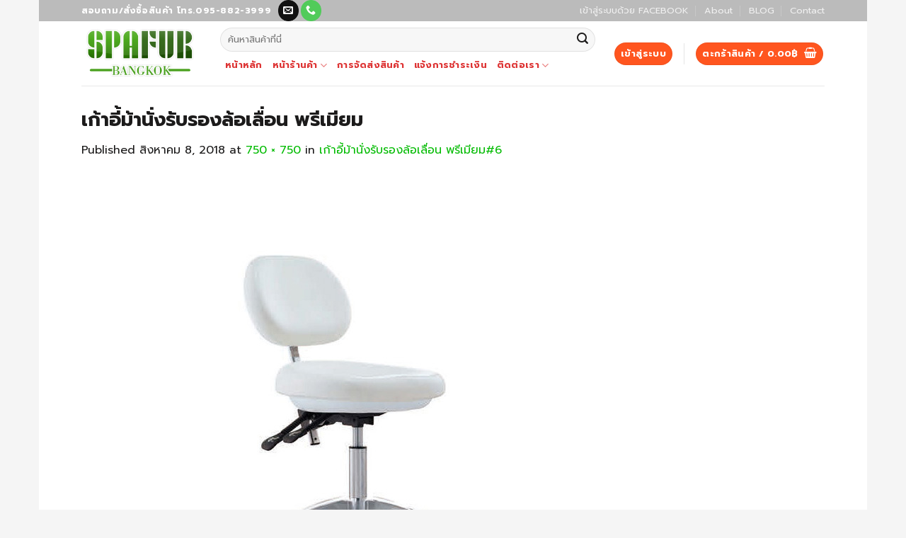

--- FILE ---
content_type: text/html; charset=UTF-8
request_url: https://www.spafur.com/?attachment_id=2482
body_size: 21616
content:
<!DOCTYPE html> <!--[if IE 9 ]><html lang="th" class="ie9 loading-site no-js"> <![endif]--> <!--[if IE 8 ]><html lang="th" class="ie8 loading-site no-js"> <![endif]--> <!--[if (gte IE 9)|!(IE)]><!--><html lang="th" class="loading-site no-js"> <!--<![endif]--><head><meta charset="UTF-8" /><link rel="profile" href="https://gmpg.org/xfn/11" /><link rel="pingback" href="https://www.spafur.com/xmlrpc.php" /> <script>(function(html){html.className = html.className.replace(/\bno-js\b/,'js')})(document.documentElement);</script> <meta name='robots' content='index, follow, max-image-preview:large, max-snippet:-1, max-video-preview:-1' /> <script>window._wca = window._wca || [];</script> <meta name="viewport" content="width=device-width, initial-scale=1, maximum-scale=1" /><link media="all" href="https://www.spafur.com/wp-content/cache/autoptimize/css/autoptimize_491b9c33b1270670db89fe8e923ec7c6.css" rel="stylesheet"><title>เก้าอี้ม้านั่งรับรองล้อเลื่อน พรีเมียม - SPAFUR</title><link rel="canonical" href="https://www.spafur.com/" /><meta property="og:locale" content="th_TH" /><meta property="og:type" content="article" /><meta property="og:title" content="เก้าอี้ม้านั่งรับรองล้อเลื่อน พรีเมียม - SPAFUR" /><meta property="og:url" content="https://www.spafur.com/" /><meta property="og:site_name" content="SPAFUR" /><meta property="article:publisher" content="https://www.facebook.com/spafur/" /><meta property="article:modified_time" content="2018-08-08T07:47:08+00:00" /><meta property="og:image" content="https://www.spafur.com" /><meta property="og:image:width" content="750" /><meta property="og:image:height" content="750" /><meta property="og:image:type" content="image/jpeg" /><meta name="twitter:card" content="summary_large_image" /> <script type="application/ld+json" class="yoast-schema-graph">{"@context":"https://schema.org","@graph":[{"@type":"WebPage","@id":"https://www.spafur.com/","url":"https://www.spafur.com/","name":"เก้าอี้ม้านั่งรับรองล้อเลื่อน พรีเมียม - SPAFUR","isPartOf":{"@id":"https://www.spafur.com/#website"},"primaryImageOfPage":{"@id":"https://www.spafur.com/#primaryimage"},"image":{"@id":"https://www.spafur.com/#primaryimage"},"thumbnailUrl":"https://www.spafur.com/wp-content/uploads/2018/08/06-1.jpg","datePublished":"2018-08-08T07:47:01+00:00","dateModified":"2018-08-08T07:47:08+00:00","breadcrumb":{"@id":"https://www.spafur.com/#breadcrumb"},"inLanguage":"th","potentialAction":[{"@type":"ReadAction","target":["https://www.spafur.com/"]}]},{"@type":"ImageObject","inLanguage":"th","@id":"https://www.spafur.com/#primaryimage","url":"https://www.spafur.com/wp-content/uploads/2018/08/06-1.jpg","contentUrl":"https://www.spafur.com/wp-content/uploads/2018/08/06-1.jpg","width":750,"height":750},{"@type":"BreadcrumbList","@id":"https://www.spafur.com/#breadcrumb","itemListElement":[{"@type":"ListItem","position":1,"name":"Home","item":"https://www.spafur.com/"},{"@type":"ListItem","position":2,"name":"เก้าอี้ม้านั่งรับรองล้อเลื่อน พรีเมียม#6","item":"https://www.spafur.com/product/%e0%b9%80%e0%b8%81%e0%b9%89%e0%b8%b2%e0%b8%ad%e0%b8%b5%e0%b9%89%e0%b8%a1%e0%b9%89%e0%b8%b2%e0%b8%99%e0%b8%b1%e0%b9%88%e0%b8%87%e0%b8%a3%e0%b8%b1%e0%b8%9a%e0%b8%a3%e0%b8%ad%e0%b8%87%e0%b8%a5%e0%b9%89-6/"},{"@type":"ListItem","position":3,"name":"เก้าอี้ม้านั่งรับรองล้อเลื่อน พรีเมียม"}]},{"@type":"WebSite","@id":"https://www.spafur.com/#website","url":"https://www.spafur.com/","name":"SPAFUR","description":"จำหน่ายเฟอร์นิเจอร์","potentialAction":[{"@type":"SearchAction","target":{"@type":"EntryPoint","urlTemplate":"https://www.spafur.com/?s={search_term_string}"},"query-input":{"@type":"PropertyValueSpecification","valueRequired":true,"valueName":"search_term_string"}}],"inLanguage":"th"}]}</script> <link rel='dns-prefetch' href='//stats.wp.com' /><link rel='dns-prefetch' href='//fonts.googleapis.com' /><link rel="alternate" type="application/rss+xml" title="SPAFUR &raquo; ฟีด" href="https://www.spafur.com/feed/" /><link rel="alternate" type="application/rss+xml" title="SPAFUR &raquo; ฟีดความเห็น" href="https://www.spafur.com/comments/feed/" /> <script type="text/javascript">window._wpemojiSettings = {"baseUrl":"https:\/\/s.w.org\/images\/core\/emoji\/15.0.3\/72x72\/","ext":".png","svgUrl":"https:\/\/s.w.org\/images\/core\/emoji\/15.0.3\/svg\/","svgExt":".svg","source":{"concatemoji":"https:\/\/www.spafur.com\/wp-includes\/js\/wp-emoji-release.min.js?ver=6.6.2"}};
/*! This file is auto-generated */
!function(i,n){var o,s,e;function c(e){try{var t={supportTests:e,timestamp:(new Date).valueOf()};sessionStorage.setItem(o,JSON.stringify(t))}catch(e){}}function p(e,t,n){e.clearRect(0,0,e.canvas.width,e.canvas.height),e.fillText(t,0,0);var t=new Uint32Array(e.getImageData(0,0,e.canvas.width,e.canvas.height).data),r=(e.clearRect(0,0,e.canvas.width,e.canvas.height),e.fillText(n,0,0),new Uint32Array(e.getImageData(0,0,e.canvas.width,e.canvas.height).data));return t.every(function(e,t){return e===r[t]})}function u(e,t,n){switch(t){case"flag":return n(e,"\ud83c\udff3\ufe0f\u200d\u26a7\ufe0f","\ud83c\udff3\ufe0f\u200b\u26a7\ufe0f")?!1:!n(e,"\ud83c\uddfa\ud83c\uddf3","\ud83c\uddfa\u200b\ud83c\uddf3")&&!n(e,"\ud83c\udff4\udb40\udc67\udb40\udc62\udb40\udc65\udb40\udc6e\udb40\udc67\udb40\udc7f","\ud83c\udff4\u200b\udb40\udc67\u200b\udb40\udc62\u200b\udb40\udc65\u200b\udb40\udc6e\u200b\udb40\udc67\u200b\udb40\udc7f");case"emoji":return!n(e,"\ud83d\udc26\u200d\u2b1b","\ud83d\udc26\u200b\u2b1b")}return!1}function f(e,t,n){var r="undefined"!=typeof WorkerGlobalScope&&self instanceof WorkerGlobalScope?new OffscreenCanvas(300,150):i.createElement("canvas"),a=r.getContext("2d",{willReadFrequently:!0}),o=(a.textBaseline="top",a.font="600 32px Arial",{});return e.forEach(function(e){o[e]=t(a,e,n)}),o}function t(e){var t=i.createElement("script");t.src=e,t.defer=!0,i.head.appendChild(t)}"undefined"!=typeof Promise&&(o="wpEmojiSettingsSupports",s=["flag","emoji"],n.supports={everything:!0,everythingExceptFlag:!0},e=new Promise(function(e){i.addEventListener("DOMContentLoaded",e,{once:!0})}),new Promise(function(t){var n=function(){try{var e=JSON.parse(sessionStorage.getItem(o));if("object"==typeof e&&"number"==typeof e.timestamp&&(new Date).valueOf()<e.timestamp+604800&&"object"==typeof e.supportTests)return e.supportTests}catch(e){}return null}();if(!n){if("undefined"!=typeof Worker&&"undefined"!=typeof OffscreenCanvas&&"undefined"!=typeof URL&&URL.createObjectURL&&"undefined"!=typeof Blob)try{var e="postMessage("+f.toString()+"("+[JSON.stringify(s),u.toString(),p.toString()].join(",")+"));",r=new Blob([e],{type:"text/javascript"}),a=new Worker(URL.createObjectURL(r),{name:"wpTestEmojiSupports"});return void(a.onmessage=function(e){c(n=e.data),a.terminate(),t(n)})}catch(e){}c(n=f(s,u,p))}t(n)}).then(function(e){for(var t in e)n.supports[t]=e[t],n.supports.everything=n.supports.everything&&n.supports[t],"flag"!==t&&(n.supports.everythingExceptFlag=n.supports.everythingExceptFlag&&n.supports[t]);n.supports.everythingExceptFlag=n.supports.everythingExceptFlag&&!n.supports.flag,n.DOMReady=!1,n.readyCallback=function(){n.DOMReady=!0}}).then(function(){return e}).then(function(){var e;n.supports.everything||(n.readyCallback(),(e=n.source||{}).concatemoji?t(e.concatemoji):e.wpemoji&&e.twemoji&&(t(e.twemoji),t(e.wpemoji)))}))}((window,document),window._wpemojiSettings);</script> <link rel='stylesheet' id='flatsome-googlefonts-css' href='//fonts.googleapis.com/css?family=Prompt%3Aregular%2C700%2Cregular%2C700%2Cregular&#038;display=swap&#038;ver=3.9' type='text/css' media='all' /> <script type="text/javascript">window._nslDOMReady = function (callback) {
                if ( document.readyState === "complete" || document.readyState === "interactive" ) {
                    callback();
                } else {
                    document.addEventListener( "DOMContentLoaded", callback );
                }
            };</script><script type="text/javascript" src="https://www.spafur.com/wp-includes/js/jquery/jquery.min.js?ver=3.7.1" id="jquery-core-js"></script> <script type="text/javascript" id="wc-add-to-cart-js-extra">var wc_add_to_cart_params = {"ajax_url":"\/wp-admin\/admin-ajax.php","wc_ajax_url":"\/?wc-ajax=%%endpoint%%","i18n_view_cart":"\u0e14\u0e39\u0e15\u0e30\u0e01\u0e23\u0e49\u0e32\u0e2a\u0e34\u0e19\u0e04\u0e49\u0e32","cart_url":"https:\/\/www.spafur.com\/cart\/","is_cart":"","cart_redirect_after_add":"yes"};</script> <script type="text/javascript" id="woocommerce-js-extra">var woocommerce_params = {"ajax_url":"\/wp-admin\/admin-ajax.php","wc_ajax_url":"\/?wc-ajax=%%endpoint%%"};</script> <script type="text/javascript" src="https://stats.wp.com/s-202604.js" id="woocommerce-analytics-js" defer="defer" data-wp-strategy="defer"></script> <link rel="https://api.w.org/" href="https://www.spafur.com/wp-json/" /><link rel="alternate" title="JSON" type="application/json" href="https://www.spafur.com/wp-json/wp/v2/media/2482" /><link rel="EditURI" type="application/rsd+xml" title="RSD" href="https://www.spafur.com/xmlrpc.php?rsd" /><meta name="generator" content="WordPress 6.6.2" /><meta name="generator" content="WooCommerce 9.3.3" /><link rel='shortlink' href='https://www.spafur.com/?p=2482' /><link rel="alternate" title="oEmbed (JSON)" type="application/json+oembed" href="https://www.spafur.com/wp-json/oembed/1.0/embed?url=https%3A%2F%2Fwww.spafur.com%2F%3Fattachment_id%3D2482%23main" /><link rel="alternate" title="oEmbed (XML)" type="text/xml+oembed" href="https://www.spafur.com/wp-json/oembed/1.0/embed?url=https%3A%2F%2Fwww.spafur.com%2F%3Fattachment_id%3D2482%23main&#038;format=xml" /> <!--[if IE]><link rel="stylesheet" type="text/css" href="https://www.spafur.com/wp-content/themes/flatsome/assets/css/ie-fallback.css"><script src="//cdnjs.cloudflare.com/ajax/libs/html5shiv/3.6.1/html5shiv.js"></script><script>var head = document.getElementsByTagName('head')[0],style = document.createElement('style');style.type = 'text/css';style.styleSheet.cssText = ':before,:after{content:none !important';head.appendChild(style);setTimeout(function(){head.removeChild(style);}, 0);</script><script src="https://www.spafur.com/wp-content/themes/flatsome/assets/libs/ie-flexibility.js"></script><![endif]--> <script>(function(w,d,s,l,i){w[l]=w[l]||[];w[l].push({'gtm.start':
new Date().getTime(),event:'gtm.js'});var f=d.getElementsByTagName(s)[0],
j=d.createElement(s),dl=l!='dataLayer'?'&l='+l:'';j.async=true;j.src=
'https://www.googletagmanager.com/gtm.js?id='+i+dl;f.parentNode.insertBefore(j,f);
})(window,document,'script','dataLayer','GTM-WCN59PR');</script> <meta name="google-site-verification" content="ggoqQCD2VCSeL1VjydSrqgncc-frJEKjmS1B3CGCc4g" /> <script async src="//pagead2.googlesyndication.com/pagead/js/adsbygoogle.js"></script> <script>(adsbygoogle = window.adsbygoogle || []).push({
    google_ad_client: "ca-pub-4798232033820631",
    enable_page_level_ads: true
  });</script> <script async src="//pagead2.googlesyndication.com/pagead/js/adsbygoogle.js"></script> <script>(adsbygoogle = window.adsbygoogle || []).push({
          google_ad_client: "ca-pub-4798232033820631",
          enable_page_level_ads: true
     });</script>  <script async src="https://www.googletagmanager.com/gtag/js?id=UA-138575052-1"></script> <script>window.dataLayer = window.dataLayer || [];
  function gtag(){dataLayer.push(arguments);}
  gtag('js', new Date());

  gtag('config', 'UA-138575052-1');</script> <script data-ad-client="ca-pub-4798232033820631" async src="https://pagead2.googlesyndication.com/pagead/js/adsbygoogle.js"></script> <noscript><style>.woocommerce-product-gallery{ opacity: 1 !important; }</style></noscript> <script  type="text/javascript">!function(f,b,e,v,n,t,s){if(f.fbq)return;n=f.fbq=function(){n.callMethod?
					n.callMethod.apply(n,arguments):n.queue.push(arguments)};if(!f._fbq)f._fbq=n;
					n.push=n;n.loaded=!0;n.version='2.0';n.queue=[];t=b.createElement(e);t.async=!0;
					t.src=v;s=b.getElementsByTagName(e)[0];s.parentNode.insertBefore(t,s)}(window,
					document,'script','https://connect.facebook.net/en_US/fbevents.js');</script>  <script  type="text/javascript">fbq('init', '1746040198740586', {}, {
    "agent": "woocommerce-9.3.3-3.2.9"
});

				fbq( 'track', 'PageView', {
    "source": "woocommerce",
    "version": "9.3.3",
    "pluginVersion": "3.2.9"
} );

				document.addEventListener( 'DOMContentLoaded', function() {
					// Insert placeholder for events injected when a product is added to the cart through AJAX.
					document.body.insertAdjacentHTML( 'beforeend', '<div class=\"wc-facebook-pixel-event-placeholder\"></div>' );
				}, false );</script> <link rel="icon" href="https://www.spafur.com/wp-content/uploads/2017/09/logo-1-46x46.png" sizes="32x32" /><link rel="icon" href="https://www.spafur.com/wp-content/uploads/2017/09/logo-1-247x247.png" sizes="192x192" /><link rel="apple-touch-icon" href="https://www.spafur.com/wp-content/uploads/2017/09/logo-1-247x247.png" /><meta name="msapplication-TileImage" content="https://www.spafur.com/wp-content/uploads/2017/09/logo-1-300x300.png" /></head><body data-rsssl=1 class="attachment attachment-template-default single single-attachment postid-2482 attachmentid-2482 attachment-jpeg theme-flatsome woocommerce-no-js boxed lightbox nav-dropdown-has-arrow nav-dropdown-has-shadow nav-dropdown-has-border"><div id="fb-root"></div> <script>(function(d, s, id) {
  var js, fjs = d.getElementsByTagName(s)[0];
  if (d.getElementById(id)) return;
  js = d.createElement(s); js.id = id;
  js.src = 'https://connect.facebook.net/th_TH/sdk/xfbml.customerchat.js#xfbml=1&version=v2.12&autoLogAppEvents=1';
  fjs.parentNode.insertBefore(js, fjs);
}(document, 'script', 'facebook-jssdk'));</script> <div class="fb-customerchat"
 attribution=setup_tool
 page_id="2185523838363863"
 logged_in_greeting="สวัสดี! มีอะไรให้ฉันช่วยได้บ้าง ?"
 logged_out_greeting="สวัสดี! มีอะไรให้ฉันช่วยได้บ้าง ?"></div> <noscript><iframe src="https://www.googletagmanager.com/ns.html?id=GTM-WCN59PR"
height="0" width="0" style="display:none;visibility:hidden"></iframe></noscript><meta name="google-site-verification" content="mHiJ2jY8Ky5R78ZY5vYRwFl3gPvE0gjjC4ZEI_gEKk8" /> <a class="skip-link screen-reader-text" href="#main">Skip to content</a><div id="wrapper"><header id="header" class="header has-sticky sticky-jump"><div class="header-wrapper"><div id="top-bar" class="header-top nav-dark"><div class="flex-row container"><div class="flex-col hide-for-medium flex-left"><ul class="nav nav-left medium-nav-center nav-small  nav-divided"><li class="html custom html_topbar_left"><strong class="uppercase">สอบถาม/สั่งซื้อสินค้า โทร.095-882-3999 </strong></li><li class="html header-social-icons ml-0"><div class="social-icons follow-icons" ><a href="mailto:spafurc@gmail.com" data-label="E-mail"  rel="nofollow" class="icon primary button circle  email tooltip" title="Send us an email"><i class="icon-envelop" ></i></a><a href="tel:0958823999" target="_blank"  data-label="Phone"  rel="noopener noreferrer nofollow" class="icon primary button circle  phone tooltip" title="Call us"><i class="icon-phone" ></i></a></div></li></ul></div><div class="flex-col hide-for-medium flex-center"><ul class="nav nav-center nav-small  nav-divided"></ul></div><div class="flex-col hide-for-medium flex-right"><ul class="nav top-bar-nav nav-right nav-small  nav-divided"><li id="menu-item-2752" class="menu-item menu-item-type-custom menu-item-object-custom menu-item-2752 menu-item-design-default"><a href="https://www.spafur.com/wp-login.php?loginSocial=facebook" class="nav-top-link">เข้าสู่ระบบด้วย FACEBOOK</a></li><li id="menu-item-1843" class="menu-item menu-item-type-post_type menu-item-object-page menu-item-1843 menu-item-design-default"><a href="https://www.spafur.com/pages-8/about/" class="nav-top-link">About</a></li><li id="menu-item-1844" class="menu-item menu-item-type-post_type menu-item-object-page current_page_parent menu-item-1844 menu-item-design-default"><a href="https://www.spafur.com/blog/" class="nav-top-link">BLOG</a></li><li id="menu-item-1857" class="menu-item menu-item-type-post_type menu-item-object-page menu-item-1857 menu-item-design-default"><a href="https://www.spafur.com/pages-8/faq/" class="nav-top-link">Contact</a></li></ul></div><div class="flex-col show-for-medium flex-grow"><ul class="nav nav-center nav-small mobile-nav  nav-divided"><li class="html custom html_topbar_left"><strong class="uppercase">สอบถาม/สั่งซื้อสินค้า โทร.095-882-3999 </strong></li><li class="html header-social-icons ml-0"><div class="social-icons follow-icons" ><a href="mailto:spafurc@gmail.com" data-label="E-mail"  rel="nofollow" class="icon primary button circle  email tooltip" title="Send us an email"><i class="icon-envelop" ></i></a><a href="tel:0958823999" target="_blank"  data-label="Phone"  rel="noopener noreferrer nofollow" class="icon primary button circle  phone tooltip" title="Call us"><i class="icon-phone" ></i></a></div></li></ul></div></div></div><div id="masthead" class="header-main "><div class="header-inner flex-row container logo-left medium-logo-center" role="navigation"><div id="logo" class="flex-col logo"> <a href="https://www.spafur.com/" title="SPAFUR - จำหน่ายเฟอร์นิเจอร์" rel="home"> <img width="166" height="91" src="https://www.spafur.com/wp-content/uploads/2021/05/logo-2.png" class="header_logo header-logo" alt="SPAFUR"/><img  width="166" height="91" src="https://www.spafur.com/wp-content/uploads/2021/05/logo-2.png" class="header-logo-dark" alt="SPAFUR"/></a></div><div class="flex-col show-for-medium flex-left"><ul class="mobile-nav nav nav-left "><li class="nav-icon has-icon"><div class="header-button"> <a href="#" data-open="#main-menu" data-pos="left" data-bg="main-menu-overlay" data-color="" class="icon primary button round is-small" aria-label="Menu" aria-controls="main-menu" aria-expanded="false"> <i class="icon-menu" ></i> </a></div></li></ul></div><div class="flex-col hide-for-medium flex-left
 flex-grow"><ul class="header-nav header-nav-main nav nav-left  nav-line-bottom nav-uppercase" ><li class="header-search-form search-form html relative has-icon"><div class="header-search-form-wrapper"><div class="searchform-wrapper ux-search-box relative form-flat is-normal"><form role="search" method="get" class="searchform" action="https://www.spafur.com/"><div class="flex-row relative"><div class="flex-col flex-grow"> <label class="screen-reader-text" for="woocommerce-product-search-field-0">ค้นหา:</label> <input type="search" id="woocommerce-product-search-field-0" class="search-field mb-0" placeholder="ค้นหาสินค้าที่นี่" value="" name="s" /> <input type="hidden" name="post_type" value="product" /></div><div class="flex-col"> <button type="submit" value="ค้นหา" class="ux-search-submit submit-button secondary button icon mb-0" aria-label="Submit"> <i class="icon-search" ></i> </button></div></div><div class="live-search-results text-left z-top"></div></form></div></div></li><li id="menu-item-1923" class="menu-item menu-item-type-custom menu-item-object-custom menu-item-home menu-item-1923 menu-item-design-default"><a href="https://www.spafur.com" class="nav-top-link">หน้าหลัก</a></li><li id="menu-item-1924" class="menu-item menu-item-type-custom menu-item-object-custom menu-item-has-children menu-item-1924 menu-item-design-default has-dropdown"><a href="/shop" class="nav-top-link">หน้าร้านค้า<i class="icon-angle-down" ></i></a><ul class="sub-menu nav-dropdown nav-dropdown-default"><li id="menu-item-2044" class="menu-item menu-item-type-custom menu-item-object-custom menu-item-2044"><a href="https://www.spafur.com/product-category/%e0%b8%aa%e0%b8%b4%e0%b8%99%e0%b8%84%e0%b9%89%e0%b8%b2%e0%b8%97%e0%b8%b1%e0%b9%89%e0%b8%87%e0%b8%ab%e0%b8%a1%e0%b8%94/">สินค้าทั้งหมด</a></li><li id="menu-item-2045" class="menu-item menu-item-type-custom menu-item-object-custom menu-item-2045"><a href="https://www.spafur.com/product-category/%e0%b9%80%e0%b8%95%e0%b8%b5%e0%b8%a2%e0%b8%87%e0%b8%97%e0%b8%b3%e0%b8%ab%e0%b8%99%e0%b9%89%e0%b8%b2/">เตียงสปา</a></li><li id="menu-item-2046" class="menu-item menu-item-type-custom menu-item-object-custom menu-item-2046"><a href="https://www.spafur.com/product-category/%e0%b8%95%e0%b8%b9%e0%b9%89%e0%b8%ad%e0%b8%9a%e0%b8%8b%e0%b8%b2%e0%b8%a7%e0%b8%99%e0%b9%88%e0%b8%b2/">ตู้อบซาวน่า</a></li><li id="menu-item-2047" class="menu-item menu-item-type-custom menu-item-object-custom menu-item-2047"><a href="https://www.spafur.com/product-category/%E0%B8%8A%E0%B8%B1%E0%B9%89%E0%B8%99%E0%B8%A7%E0%B8%B2%E0%B8%87%E0%B8%AD%E0%B8%B8%E0%B8%9B%E0%B8%81%E0%B8%A3%E0%B8%93%E0%B9%8C/">ชั้นวางอุปกรณ์</a></li><li id="menu-item-2048" class="menu-item menu-item-type-custom menu-item-object-custom menu-item-2048"><a href="https://www.spafur.com/product-category/%e0%b9%80%e0%b8%81%e0%b9%89%e0%b8%b2%e0%b8%ad%e0%b8%b5%e0%b9%89%e0%b8%99%e0%b8%b1%e0%b9%88%e0%b8%87/">เก้าอี้นั่ง</a></li><li id="menu-item-2049" class="menu-item menu-item-type-custom menu-item-object-custom menu-item-2049"><a href="https://www.spafur.com/product-category/%e0%b9%80%e0%b8%81%e0%b9%89%e0%b8%b2%e0%b8%ad%e0%b8%b5%e0%b9%89%e0%b8%a3%e0%b9%89%e0%b8%b2%e0%b8%99%e0%b8%95%e0%b8%b1%e0%b8%94%e0%b8%9c%e0%b8%a1/">เก้าอี้ร้านตัดผม</a></li><li id="menu-item-2050" class="menu-item menu-item-type-custom menu-item-object-custom menu-item-2050"><a href="https://www.spafur.com/product-category/%e0%b9%80%e0%b8%81%e0%b9%89%e0%b8%b2%e0%b8%ad%e0%b8%b5%e0%b9%89%e0%b8%aa%e0%b8%b1%e0%b8%81/">เก้าอี้สัก</a></li><li id="menu-item-2051" class="menu-item menu-item-type-custom menu-item-object-custom menu-item-2051"><a href="https://www.spafur.com/product-category/%e0%b9%80%e0%b8%95%e0%b8%b5%e0%b8%a2%e0%b8%87%e0%b8%97%e0%b8%b3%e0%b8%ab%e0%b8%99%e0%b9%89%e0%b8%b2/">เตียงทำหน้า</a></li><li id="menu-item-2052" class="menu-item menu-item-type-custom menu-item-object-custom menu-item-2052"><a href="https://www.spafur.com/product-category/%e0%b9%80%e0%b8%95%e0%b8%b5%e0%b8%a2%e0%b8%87%e0%b8%aa%e0%b8%9b%e0%b8%b2%e0%b9%84%e0%b8%9f%e0%b8%9f%e0%b9%89%e0%b8%b2/">เตียงสปาไฟฟ้า</a></li></ul></li><li id="menu-item-1505" class="menu-item menu-item-type-post_type menu-item-object-page menu-item-1505 menu-item-design-default"><a href="https://www.spafur.com/%e0%b8%81%e0%b8%b2%e0%b8%a3%e0%b8%88%e0%b8%b1%e0%b8%94%e0%b8%aa%e0%b9%88%e0%b8%87%e0%b8%aa%e0%b8%b4%e0%b8%99%e0%b8%84%e0%b9%89%e0%b8%b2/" class="nav-top-link">การจัดส่งสินค้า</a></li><li id="menu-item-1507" class="menu-item menu-item-type-post_type menu-item-object-page menu-item-1507 menu-item-design-default"><a href="https://www.spafur.com/%e0%b9%81%e0%b8%88%e0%b9%89%e0%b8%87%e0%b8%81%e0%b8%b2%e0%b8%a3%e0%b8%8a%e0%b8%b3%e0%b8%a3%e0%b8%b0%e0%b9%80%e0%b8%87%e0%b8%b4%e0%b8%99/" class="nav-top-link">แจ้งการชำระเงิน</a></li><li id="menu-item-1958" class="menu-item menu-item-type-custom menu-item-object-custom menu-item-has-children menu-item-1958 menu-item-design-default has-dropdown"><a href="https://www.spafur.com/pages-8/faq/" class="nav-top-link">ติดต่อเรา<i class="icon-angle-down" ></i></a><ul class="sub-menu nav-dropdown nav-dropdown-default"><li id="menu-item-1506" class="menu-item menu-item-type-post_type menu-item-object-page menu-item-1506"><a href="https://www.spafur.com/%e0%b8%81%e0%b8%b2%e0%b8%a3%e0%b8%a3%e0%b8%b1%e0%b8%9a%e0%b8%9b%e0%b8%a3%e0%b8%b0%e0%b8%81%e0%b8%b1%e0%b8%99%e0%b8%aa%e0%b8%b4%e0%b8%99%e0%b8%84%e0%b9%89%e0%b8%b2/">การรับประกันสินค้า</a></li></ul></li></ul></div><div class="flex-col hide-for-medium flex-right"><ul class="header-nav header-nav-main nav nav-right  nav-line-bottom nav-uppercase"><li class="account-item has-icon
 "
><div class="header-button"> <a href="https://www.spafur.com/my-account/"
 class="nav-top-link nav-top-not-logged-in icon primary button circle is-small"
 data-open="#login-form-popup"  > <span> เข้าสู่ระบบ </span> </a></div></li><li class="header-divider"></li><li class="cart-item has-icon has-dropdown"><div class="header-button"> <a href="https://www.spafur.com/cart/" title="ตะกร้าสินค้า" class="header-cart-link icon primary button circle is-small"> <span class="header-cart-title"> ตะกร้าสินค้า   / <span class="cart-price"><span class="woocommerce-Price-amount amount"><bdi>0.00<span class="woocommerce-Price-currencySymbol">&#3647;</span></bdi></span></span> </span> <i class="icon-shopping-basket"
 data-icon-label="0"> </i> </a></div><ul class="nav-dropdown nav-dropdown-default"><li class="html widget_shopping_cart"><div class="widget_shopping_cart_content"><p class="woocommerce-mini-cart__empty-message">ไม่มีสินค้าในตะกร้า</p></div></li></ul></li></ul></div><div class="flex-col show-for-medium flex-right"><ul class="mobile-nav nav nav-right "><li class="account-item has-icon"><div class="header-button"> <a href="https://www.spafur.com/my-account/"
 class="account-link-mobile icon primary button circle is-small" title="บัญชีผู้ใช้ของฉัน"> <i class="icon-user" ></i> </a></div></li><li class="cart-item has-icon"><div class="header-button"> <a href="https://www.spafur.com/cart/" class="header-cart-link off-canvas-toggle nav-top-link icon primary button circle is-small" data-open="#cart-popup" data-class="off-canvas-cart" title="ตะกร้าสินค้า" data-pos="right"> <i class="icon-shopping-basket"
 data-icon-label="0"> </i> </a></div><div id="cart-popup" class="mfp-hide widget_shopping_cart"><div class="cart-popup-inner inner-padding"><div class="cart-popup-title text-center"><h4 class="uppercase">ตะกร้าสินค้า</h4><div class="is-divider"></div></div><div class="widget_shopping_cart_content"><p class="woocommerce-mini-cart__empty-message">ไม่มีสินค้าในตะกร้า</p></div><div class="cart-sidebar-content relative"></div></div></div></li></ul></div></div><div class="container"><div class="top-divider full-width"></div></div></div><div id="wide-nav" class="header-bottom wide-nav nav-dark show-for-medium"><div class="flex-row container"><div class="flex-col show-for-medium flex-grow"><ul class="nav header-bottom-nav nav-center mobile-nav  nav-divided nav-size-medium nav-uppercase"><li class="header-search-form search-form html relative has-icon"><div class="header-search-form-wrapper"><div class="searchform-wrapper ux-search-box relative form-flat is-normal"><form role="search" method="get" class="searchform" action="https://www.spafur.com/"><div class="flex-row relative"><div class="flex-col flex-grow"> <label class="screen-reader-text" for="woocommerce-product-search-field-1">ค้นหา:</label> <input type="search" id="woocommerce-product-search-field-1" class="search-field mb-0" placeholder="ค้นหาสินค้าที่นี่" value="" name="s" /> <input type="hidden" name="post_type" value="product" /></div><div class="flex-col"> <button type="submit" value="ค้นหา" class="ux-search-submit submit-button secondary button icon mb-0" aria-label="Submit"> <i class="icon-search" ></i> </button></div></div><div class="live-search-results text-left z-top"></div></form></div></div></li></ul></div></div></div><div class="header-bg-container fill"><div class="header-bg-image fill"></div><div class="header-bg-color fill"></div></div></div></header><main id="main" class=""><div id="primary" class="content-area image-attachment page-wrapper"><div id="content" class="site-content" role="main"><div class="row"><div class="large-12 columns"><article id="post-2482" class="post-2482 attachment type-attachment status-inherit hentry"><header class="entry-header"><h1 class="entry-title">เก้าอี้ม้านั่งรับรองล้อเลื่อน พรีเมียม</h1><div class="entry-meta"> Published <span class="entry-date"><time class="entry-date" datetime="2018-08-08T14:47:01+07:00">สิงหาคม 8, 2018</time></span> at <a href="https://www.spafur.com/wp-content/uploads/2018/08/06-1.jpg" title="Link to full-size image">750 &times; 750</a> in <a href="https://www.spafur.com/product/%e0%b9%80%e0%b8%81%e0%b9%89%e0%b8%b2%e0%b8%ad%e0%b8%b5%e0%b9%89%e0%b8%a1%e0%b9%89%e0%b8%b2%e0%b8%99%e0%b8%b1%e0%b9%88%e0%b8%87%e0%b8%a3%e0%b8%b1%e0%b8%9a%e0%b8%a3%e0%b8%ad%e0%b8%87%e0%b8%a5%e0%b9%89-6/" title="Return to เก้าอี้ม้านั่งรับรองล้อเลื่อน พรีเมียม#6" rel="gallery">เก้าอี้ม้านั่งรับรองล้อเลื่อน พรีเมียม#6</a></div></header><div class="entry-content"><div class="entry-attachment"><div class="attachment"> <a href="https://www.spafur.com/?attachment_id=2481#main" title="เก้าอี้ม้านั่งรับรองล้อเลื่อน พรีเมียม" rel="attachment"><img width="750" height="750" src="https://www.spafur.com/wp-content/uploads/2018/08/06-1.jpg" class="attachment-1200x1200 size-1200x1200" alt="" decoding="async" fetchpriority="high" srcset="https://www.spafur.com/wp-content/uploads/2018/08/06-1.jpg 750w, https://www.spafur.com/wp-content/uploads/2018/08/06-1-247x247.jpg 247w, https://www.spafur.com/wp-content/uploads/2018/08/06-1-100x100.jpg 100w, https://www.spafur.com/wp-content/uploads/2018/08/06-1-510x510.jpg 510w, https://www.spafur.com/wp-content/uploads/2018/08/06-1-280x280.jpg 280w, https://www.spafur.com/wp-content/uploads/2018/08/06-1-400x400.jpg 400w" sizes="(max-width: 750px) 100vw, 750px" /></a></div></div></div><footer class="entry-meta"> Both comments and trackbacks are currently closed.</footer><nav role="navigation" id="image-navigation" class="navigation-image"><div class="nav-previous"><a href='https://www.spafur.com/?attachment_id=2481#main'><span class="meta-nav">&larr;</span> Previous</a></div><div class="nav-next"></div></nav></article></div></div></div></div></main><footer id="footer" class="footer-wrapper"><div class="footer-widgets footer footer-1"><div class="row large-columns-4 mb-0"><div id="woocommerce_products-12" class="col pb-0 widget woocommerce widget_products"><span class="widget-title">Latest</span><div class="is-divider small"></div><ul class="product_list_widget"><li> <a href="https://www.spafur.com/product/%e0%b8%9c%e0%b9%89%e0%b8%b2%e0%b8%9b%e0%b8%b9%e0%b9%80%e0%b8%95%e0%b8%b5%e0%b8%a2%e0%b8%87%e0%b8%99%e0%b8%a7%e0%b8%94/"> <img width="100" height="100" src="https://www.spafur.com/wp-content/uploads/2021/06/ผ้าปูเตียงสปา-สีขาว-100x100.jpg" class="attachment-woocommerce_gallery_thumbnail size-woocommerce_gallery_thumbnail" alt="" decoding="async" loading="lazy" srcset="https://www.spafur.com/wp-content/uploads/2021/06/ผ้าปูเตียงสปา-สีขาว-100x100.jpg 100w, https://www.spafur.com/wp-content/uploads/2021/06/ผ้าปูเตียงสปา-สีขาว-400x400.jpg 400w, https://www.spafur.com/wp-content/uploads/2021/06/ผ้าปูเตียงสปา-สีขาว-280x280.jpg 280w, https://www.spafur.com/wp-content/uploads/2021/06/ผ้าปูเตียงสปา-สีขาว-768x768.jpg 768w, https://www.spafur.com/wp-content/uploads/2021/06/ผ้าปูเตียงสปา-สีขาว-247x247.jpg 247w, https://www.spafur.com/wp-content/uploads/2021/06/ผ้าปูเตียงสปา-สีขาว-510x510.jpg 510w, https://www.spafur.com/wp-content/uploads/2021/06/ผ้าปูเตียงสปา-สีขาว.jpg 800w" sizes="(max-width: 100px) 100vw, 100px" /> <span class="product-title">ผ้าคลุมเตียงนวดไทย ผ้าปูเตียงนวดไทย ผ้าปูคลุมเตียงสปาไทย ตัดเย็บด่วน 1-2 วัน</span> </a> <span class="woocommerce-Price-amount amount"><bdi>490.00<span class="woocommerce-Price-currencySymbol">&#3647;</span></bdi></span></li><li> <a href="https://www.spafur.com/product/%e0%b8%a3%e0%b8%96%e0%b9%80%e0%b8%82%e0%b9%87%e0%b8%8d%e0%b8%8a%e0%b8%b1%e0%b9%89%e0%b8%99%e0%b8%a7%e0%b8%b2%e0%b8%87%e0%b8%ad%e0%b8%b8%e0%b8%9b%e0%b8%81%e0%b8%a3%e0%b8%93%e0%b9%8c-%e0%b8%95%e0%b8%b4/"> <img width="100" height="100" src="https://www.spafur.com/wp-content/uploads/2021/05/S__93077509-100x100.jpg" class="attachment-woocommerce_gallery_thumbnail size-woocommerce_gallery_thumbnail" alt="" decoding="async" loading="lazy" srcset="https://www.spafur.com/wp-content/uploads/2021/05/S__93077509-100x100.jpg 100w, https://www.spafur.com/wp-content/uploads/2021/05/S__93077509-280x280.jpg 280w, https://www.spafur.com/wp-content/uploads/2021/05/S__93077509-247x247.jpg 247w" sizes="(max-width: 100px) 100vw, 100px" /> <span class="product-title">รถเข็ญชั้นวางอุปกรณ์ ติดล้อเลื่อนมีล็อคเบรค</span> </a> <span class="woocommerce-Price-amount amount"><bdi>3,900.00<span class="woocommerce-Price-currencySymbol">&#3647;</span></bdi></span></li><li> <a href="https://www.spafur.com/product/%e0%b8%9c%e0%b9%89%e0%b8%b2%e0%b8%84%e0%b8%a5%e0%b8%b8%e0%b8%a1%e0%b9%80%e0%b8%95%e0%b8%b5%e0%b8%a2%e0%b8%87%e0%b9%84%e0%b8%97%e0%b8%a2-%e0%b8%a3%e0%b8%b8%e0%b9%88%e0%b8%99-%e0%b8%9b%e0%b8%a3%e0%b8%b1/"> <img width="100" height="100" src="https://www.spafur.com/wp-content/uploads/2021/05/4-สี-100x100.jpg" class="attachment-woocommerce_gallery_thumbnail size-woocommerce_gallery_thumbnail" alt="" decoding="async" loading="lazy" srcset="https://www.spafur.com/wp-content/uploads/2021/05/4-สี-100x100.jpg 100w, https://www.spafur.com/wp-content/uploads/2021/05/4-สี-400x400.jpg 400w, https://www.spafur.com/wp-content/uploads/2021/05/4-สี-800x800.jpg 800w, https://www.spafur.com/wp-content/uploads/2021/05/4-สี-280x280.jpg 280w, https://www.spafur.com/wp-content/uploads/2021/05/4-สี-768x768.jpg 768w, https://www.spafur.com/wp-content/uploads/2021/05/4-สี-247x247.jpg 247w, https://www.spafur.com/wp-content/uploads/2021/05/4-สี-510x510.jpg 510w, https://www.spafur.com/wp-content/uploads/2021/05/4-สี.jpg 1040w" sizes="(max-width: 100px) 100vw, 100px" /> <span class="product-title">ผ้าคลุมเตียงไทย รุ่น ปรับกลไกมือ สั่งตัดตามออเดอร์ โดยช่างคนไทย</span> </a> <del aria-hidden="true"><span class="woocommerce-Price-amount amount"><bdi>800.00<span class="woocommerce-Price-currencySymbol">&#3647;</span></bdi></span></del> <span class="screen-reader-text">Original price was: 800.00&#3647;.</span><ins aria-hidden="true"><span class="woocommerce-Price-amount amount"><bdi>490.00<span class="woocommerce-Price-currencySymbol">&#3647;</span></bdi></span></ins><span class="screen-reader-text">Current price is: 490.00&#3647;.</span></li><li> <a href="https://www.spafur.com/product/%e0%b8%9c%e0%b9%89%e0%b8%b2%e0%b8%84%e0%b8%a5%e0%b8%b8%e0%b8%a1%e0%b9%80%e0%b8%95%e0%b8%b5%e0%b8%a2%e0%b8%87%e0%b8%97%e0%b8%a3%e0%b8%b5%e0%b8%97%e0%b9%80%e0%b8%a1%e0%b9%89%e0%b8%99-2/"> <img width="100" height="100" src="https://www.spafur.com/wp-content/uploads/2021/05/7z-1-100x100.jpg" class="attachment-woocommerce_gallery_thumbnail size-woocommerce_gallery_thumbnail" alt="" decoding="async" loading="lazy" srcset="https://www.spafur.com/wp-content/uploads/2021/05/7z-1-100x100.jpg 100w, https://www.spafur.com/wp-content/uploads/2021/05/7z-1-280x280.jpg 280w, https://www.spafur.com/wp-content/uploads/2021/05/7z-1-247x247.jpg 247w, https://www.spafur.com/wp-content/uploads/2021/05/7z-1.jpg 400w" sizes="(max-width: 100px) 100vw, 100px" /> <span class="product-title">ผ้าคลุมเตียงทรีทเม้น</span> </a> <span class="woocommerce-Price-amount amount"><bdi>2,500.00<span class="woocommerce-Price-currencySymbol">&#3647;</span></bdi></span></li></ul></div><div id="woocommerce_products-11" class="col pb-0 widget woocommerce widget_products"><span class="widget-title">Best Selling</span><div class="is-divider small"></div><ul class="product_list_widget"><li> <a href="https://www.spafur.com/product/%e0%b9%80%e0%b8%81%e0%b9%89%e0%b8%b2%e0%b8%ad%e0%b8%b5%e0%b9%89%e0%b8%81%e0%b8%a5%e0%b8%a1/"> <img width="100" height="100" src="https://www.spafur.com/wp-content/uploads/2018/06/fs-100x100.jpg" class="attachment-woocommerce_gallery_thumbnail size-woocommerce_gallery_thumbnail" alt="" decoding="async" loading="lazy" srcset="https://www.spafur.com/wp-content/uploads/2018/06/fs-100x100.jpg 100w, https://www.spafur.com/wp-content/uploads/2018/06/fs-247x247.jpg 247w, https://www.spafur.com/wp-content/uploads/2018/06/fs-280x280.jpg 280w, https://www.spafur.com/wp-content/uploads/2018/06/fs.jpg 400w" sizes="(max-width: 100px) 100vw, 100px" /> <span class="product-title">เก้าอี้กลม ขาเหล็กล้อเลื่อน</span> </a><div class="star-rating" role="img" aria-label="ให้คะแนน 4.50 ตั้งแต่ 1-5 คะแนน"><span style="width:90%">ให้คะแนน <strong class="rating">4.50</strong> ตั้งแต่ 1-5 คะแนน</span></div> <del aria-hidden="true"><span class="woocommerce-Price-amount amount"><bdi>1,090.00<span class="woocommerce-Price-currencySymbol">&#3647;</span></bdi></span></del> <span class="screen-reader-text">Original price was: 1,090.00&#3647;.</span><ins aria-hidden="true"><span class="woocommerce-Price-amount amount"><bdi>890.00<span class="woocommerce-Price-currencySymbol">&#3647;</span></bdi></span></ins><span class="screen-reader-text">Current price is: 890.00&#3647;.</span></li><li> <a href="https://www.spafur.com/product/%e0%b9%80%e0%b8%95%e0%b8%b5%e0%b8%a2%e0%b8%87%e0%b8%99%e0%b8%a7%e0%b8%94%e0%b8%ab%e0%b8%99%e0%b9%89%e0%b8%b2-basic-mbd0010/"> <img width="100" height="100" src="https://www.spafur.com/wp-content/uploads/2018/06/010101-100x100.jpg" class="attachment-woocommerce_gallery_thumbnail size-woocommerce_gallery_thumbnail" alt="" decoding="async" loading="lazy" srcset="https://www.spafur.com/wp-content/uploads/2018/06/010101-100x100.jpg 100w, https://www.spafur.com/wp-content/uploads/2018/06/010101-247x247.jpg 247w, https://www.spafur.com/wp-content/uploads/2018/06/010101-510x510.jpg 510w, https://www.spafur.com/wp-content/uploads/2018/06/010101-280x280.jpg 280w, https://www.spafur.com/wp-content/uploads/2018/06/010101-400x400.jpg 400w, https://www.spafur.com/wp-content/uploads/2018/06/010101.jpg 750w" sizes="(max-width: 100px) 100vw, 100px" /> <span class="product-title">เตียงนวดหน้า Basic MBD0010</span> </a> <del aria-hidden="true"><span class="woocommerce-Price-amount amount"><bdi>7,900.00<span class="woocommerce-Price-currencySymbol">&#3647;</span></bdi></span></del> <span class="screen-reader-text">Original price was: 7,900.00&#3647;.</span><ins aria-hidden="true"><span class="woocommerce-Price-amount amount"><bdi>6,900.00<span class="woocommerce-Price-currencySymbol">&#3647;</span></bdi></span></ins><span class="screen-reader-text">Current price is: 6,900.00&#3647;.</span></li><li> <a href="https://www.spafur.com/product/%e0%b8%9c%e0%b9%89%e0%b8%b2%e0%b8%9b%e0%b8%b9%e0%b9%80%e0%b8%95%e0%b8%b5%e0%b8%a2%e0%b8%87%e0%b8%99%e0%b8%a7%e0%b8%94/"> <img width="100" height="100" src="https://www.spafur.com/wp-content/uploads/2021/06/ผ้าปูเตียงสปา-สีขาว-100x100.jpg" class="attachment-woocommerce_gallery_thumbnail size-woocommerce_gallery_thumbnail" alt="" decoding="async" loading="lazy" srcset="https://www.spafur.com/wp-content/uploads/2021/06/ผ้าปูเตียงสปา-สีขาว-100x100.jpg 100w, https://www.spafur.com/wp-content/uploads/2021/06/ผ้าปูเตียงสปา-สีขาว-400x400.jpg 400w, https://www.spafur.com/wp-content/uploads/2021/06/ผ้าปูเตียงสปา-สีขาว-280x280.jpg 280w, https://www.spafur.com/wp-content/uploads/2021/06/ผ้าปูเตียงสปา-สีขาว-768x768.jpg 768w, https://www.spafur.com/wp-content/uploads/2021/06/ผ้าปูเตียงสปา-สีขาว-247x247.jpg 247w, https://www.spafur.com/wp-content/uploads/2021/06/ผ้าปูเตียงสปา-สีขาว-510x510.jpg 510w, https://www.spafur.com/wp-content/uploads/2021/06/ผ้าปูเตียงสปา-สีขาว.jpg 800w" sizes="(max-width: 100px) 100vw, 100px" /> <span class="product-title">ผ้าคลุมเตียงนวดไทย ผ้าปูเตียงนวดไทย ผ้าปูคลุมเตียงสปาไทย ตัดเย็บด่วน 1-2 วัน</span> </a> <span class="woocommerce-Price-amount amount"><bdi>490.00<span class="woocommerce-Price-currencySymbol">&#3647;</span></bdi></span></li><li> <a href="https://www.spafur.com/product/%e0%b8%8a%e0%b8%b8%e0%b8%94%e0%b8%96%e0%b9%89%e0%b8%a7%e0%b8%a2%e0%b8%9c%e0%b8%aa%e0%b8%a1%e0%b8%a1%e0%b8%b2%e0%b8%aa%e0%b9%8c%e0%b8%84/"> <img width="100" height="100" src="https://www.spafur.com/wp-content/uploads/2018/08/ชุดถ้วยตีมาส์ค-100x100.jpg" class="attachment-woocommerce_gallery_thumbnail size-woocommerce_gallery_thumbnail" alt="" decoding="async" loading="lazy" srcset="https://www.spafur.com/wp-content/uploads/2018/08/ชุดถ้วยตีมาส์ค-100x100.jpg 100w, https://www.spafur.com/wp-content/uploads/2018/08/ชุดถ้วยตีมาส์ค-247x247.jpg 247w, https://www.spafur.com/wp-content/uploads/2018/08/ชุดถ้วยตีมาส์ค-280x280.jpg 280w" sizes="(max-width: 100px) 100vw, 100px" /> <span class="product-title">ชุดถ้วยผสมมาส์ค</span> </a> <del aria-hidden="true"><span class="woocommerce-Price-amount amount"><bdi>159.00<span class="woocommerce-Price-currencySymbol">&#3647;</span></bdi></span></del> <span class="screen-reader-text">Original price was: 159.00&#3647;.</span><ins aria-hidden="true"><span class="woocommerce-Price-amount amount"><bdi>119.00<span class="woocommerce-Price-currencySymbol">&#3647;</span></bdi></span></ins><span class="screen-reader-text">Current price is: 119.00&#3647;.</span></li></ul></div></div></div><div class="footer-widgets footer footer-2 dark"><div class="row dark large-columns-4 mb-0"></div></div><div class="absolute-footer dark medium-text-center small-text-center"><div class="container clearfix"><div class="footer-secondary pull-right"><div class="payment-icons inline-block"><div class="payment-icon"><svg version="1.1" xmlns="http://www.w3.org/2000/svg" xmlns:xlink="http://www.w3.org/1999/xlink"  viewBox="0 0 64 32"> <path d="M10.781 7.688c-0.251-1.283-1.219-1.688-2.344-1.688h-8.376l-0.061 0.405c5.749 1.469 10.469 4.595 12.595 10.501l-1.813-9.219zM13.125 19.688l-0.531-2.781c-1.096-2.907-3.752-5.594-6.752-6.813l4.219 15.939h5.469l8.157-20.032h-5.501l-5.062 13.688zM27.72 26.061l3.248-20.061h-5.187l-3.251 20.061h5.189zM41.875 5.656c-5.125 0-8.717 2.72-8.749 6.624-0.032 2.877 2.563 4.469 4.531 5.439 2.032 0.968 2.688 1.624 2.688 2.499 0 1.344-1.624 1.939-3.093 1.939-2.093 0-3.219-0.251-4.875-1.032l-0.688-0.344-0.719 4.499c1.219 0.563 3.437 1.064 5.781 1.064 5.437 0.032 8.97-2.688 9.032-6.843 0-2.282-1.405-4-4.376-5.439-1.811-0.904-2.904-1.563-2.904-2.499 0-0.843 0.936-1.72 2.968-1.72 1.688-0.029 2.936 0.314 3.875 0.752l0.469 0.248 0.717-4.344c-1.032-0.406-2.656-0.844-4.656-0.844zM55.813 6c-1.251 0-2.189 0.376-2.72 1.688l-7.688 18.374h5.437c0.877-2.467 1.096-3 1.096-3 0.592 0 5.875 0 6.624 0 0 0 0.157 0.688 0.624 3h4.813l-4.187-20.061h-4zM53.405 18.938c0 0 0.437-1.157 2.064-5.594-0.032 0.032 0.437-1.157 0.688-1.907l0.374 1.72c0.968 4.781 1.189 5.781 1.189 5.781-0.813 0-3.283 0-4.315 0z"></path> </svg></div><div class="payment-icon"><svg version="1.1" xmlns="http://www.w3.org/2000/svg" xmlns:xlink="http://www.w3.org/1999/xlink"  viewBox="0 0 64 32"> <path d="M35.255 12.078h-2.396c-0.229 0-0.444 0.114-0.572 0.303l-3.306 4.868-1.4-4.678c-0.088-0.292-0.358-0.493-0.663-0.493h-2.355c-0.284 0-0.485 0.28-0.393 0.548l2.638 7.745-2.481 3.501c-0.195 0.275 0.002 0.655 0.339 0.655h2.394c0.227 0 0.439-0.111 0.569-0.297l7.968-11.501c0.191-0.275-0.006-0.652-0.341-0.652zM19.237 16.718c-0.23 1.362-1.311 2.276-2.691 2.276-0.691 0-1.245-0.223-1.601-0.644-0.353-0.417-0.485-1.012-0.374-1.674 0.214-1.35 1.313-2.294 2.671-2.294 0.677 0 1.227 0.225 1.589 0.65 0.365 0.428 0.509 1.027 0.404 1.686zM22.559 12.078h-2.384c-0.204 0-0.378 0.148-0.41 0.351l-0.104 0.666-0.166-0.241c-0.517-0.749-1.667-1-2.817-1-2.634 0-4.883 1.996-5.321 4.796-0.228 1.396 0.095 2.731 0.888 3.662 0.727 0.856 1.765 1.212 3.002 1.212 2.123 0 3.3-1.363 3.3-1.363l-0.106 0.662c-0.040 0.252 0.155 0.479 0.41 0.479h2.147c0.341 0 0.63-0.247 0.684-0.584l1.289-8.161c0.040-0.251-0.155-0.479-0.41-0.479zM8.254 12.135c-0.272 1.787-1.636 1.787-2.957 1.787h-0.751l0.527-3.336c0.031-0.202 0.205-0.35 0.41-0.35h0.345c0.899 0 1.747 0 2.185 0.511 0.262 0.307 0.341 0.761 0.242 1.388zM7.68 7.473h-4.979c-0.341 0-0.63 0.248-0.684 0.584l-2.013 12.765c-0.040 0.252 0.155 0.479 0.41 0.479h2.378c0.34 0 0.63-0.248 0.683-0.584l0.543-3.444c0.053-0.337 0.343-0.584 0.683-0.584h1.575c3.279 0 5.172-1.587 5.666-4.732 0.223-1.375 0.009-2.456-0.635-3.212-0.707-0.832-1.962-1.272-3.628-1.272zM60.876 7.823l-2.043 12.998c-0.040 0.252 0.155 0.479 0.41 0.479h2.055c0.34 0 0.63-0.248 0.683-0.584l2.015-12.765c0.040-0.252-0.155-0.479-0.41-0.479h-2.299c-0.205 0.001-0.379 0.148-0.41 0.351zM54.744 16.718c-0.23 1.362-1.311 2.276-2.691 2.276-0.691 0-1.245-0.223-1.601-0.644-0.353-0.417-0.485-1.012-0.374-1.674 0.214-1.35 1.313-2.294 2.671-2.294 0.677 0 1.227 0.225 1.589 0.65 0.365 0.428 0.509 1.027 0.404 1.686zM58.066 12.078h-2.384c-0.204 0-0.378 0.148-0.41 0.351l-0.104 0.666-0.167-0.241c-0.516-0.749-1.667-1-2.816-1-2.634 0-4.883 1.996-5.321 4.796-0.228 1.396 0.095 2.731 0.888 3.662 0.727 0.856 1.765 1.212 3.002 1.212 2.123 0 3.3-1.363 3.3-1.363l-0.106 0.662c-0.040 0.252 0.155 0.479 0.41 0.479h2.147c0.341 0 0.63-0.247 0.684-0.584l1.289-8.161c0.040-0.252-0.156-0.479-0.41-0.479zM43.761 12.135c-0.272 1.787-1.636 1.787-2.957 1.787h-0.751l0.527-3.336c0.031-0.202 0.205-0.35 0.41-0.35h0.345c0.899 0 1.747 0 2.185 0.511 0.261 0.307 0.34 0.761 0.241 1.388zM43.187 7.473h-4.979c-0.341 0-0.63 0.248-0.684 0.584l-2.013 12.765c-0.040 0.252 0.156 0.479 0.41 0.479h2.554c0.238 0 0.441-0.173 0.478-0.408l0.572-3.619c0.053-0.337 0.343-0.584 0.683-0.584h1.575c3.279 0 5.172-1.587 5.666-4.732 0.223-1.375 0.009-2.456-0.635-3.212-0.707-0.832-1.962-1.272-3.627-1.272z"></path> </svg></div><div class="payment-icon"><svg version="1.1" xmlns="http://www.w3.org/2000/svg" xmlns:xlink="http://www.w3.org/1999/xlink"  viewBox="0 0 64 32"> <path d="M7.114 14.656c-1.375-0.5-2.125-0.906-2.125-1.531 0-0.531 0.437-0.812 1.188-0.812 1.437 0 2.875 0.531 3.875 1.031l0.563-3.5c-0.781-0.375-2.406-1-4.656-1-1.594 0-2.906 0.406-3.844 1.188-1 0.812-1.5 2-1.5 3.406 0 2.563 1.563 3.688 4.125 4.594 1.625 0.594 2.188 1 2.188 1.656 0 0.625-0.531 0.969-1.5 0.969-1.188 0-3.156-0.594-4.437-1.343l-0.563 3.531c1.094 0.625 3.125 1.281 5.25 1.281 1.688 0 3.063-0.406 4.031-1.157 1.063-0.843 1.594-2.062 1.594-3.656-0.001-2.625-1.595-3.719-4.188-4.657zM21.114 9.125h-3v-4.219l-4.031 0.656-0.563 3.563-1.437 0.25-0.531 3.219h1.937v6.844c0 1.781 0.469 3 1.375 3.75 0.781 0.625 1.907 0.938 3.469 0.938 1.219 0 1.937-0.219 2.468-0.344v-3.688c-0.282 0.063-0.938 0.22-1.375 0.22-0.906 0-1.313-0.5-1.313-1.563v-6.156h2.406l0.595-3.469zM30.396 9.031c-0.313-0.062-0.594-0.093-0.876-0.093-1.312 0-2.374 0.687-2.781 1.937l-0.313-1.75h-4.093v14.719h4.687v-9.563c0.594-0.719 1.437-0.968 2.563-0.968 0.25 0 0.5 0 0.812 0.062v-4.344zM33.895 2.719c-1.375 0-2.468 1.094-2.468 2.469s1.094 2.5 2.468 2.5 2.469-1.124 2.469-2.5-1.094-2.469-2.469-2.469zM36.239 23.844v-14.719h-4.687v14.719h4.687zM49.583 10.468c-0.843-1.094-2-1.625-3.469-1.625-1.343 0-2.531 0.563-3.656 1.75l-0.25-1.469h-4.125v20.155l4.688-0.781v-4.719c0.719 0.219 1.469 0.344 2.125 0.344 1.157 0 2.876-0.313 4.188-1.75 1.281-1.375 1.907-3.5 1.907-6.313 0-2.499-0.469-4.405-1.407-5.593zM45.677 19.532c-0.375 0.687-0.969 1.094-1.625 1.094-0.468 0-0.906-0.093-1.281-0.281v-7c0.812-0.844 1.531-0.938 1.781-0.938 1.188 0 1.781 1.313 1.781 3.812 0.001 1.437-0.219 2.531-0.656 3.313zM62.927 10.843c-1.032-1.312-2.563-2-4.501-2-4 0-6.468 2.938-6.468 7.688 0 2.625 0.656 4.625 1.968 5.875 1.157 1.157 2.844 1.719 5.032 1.719 2 0 3.844-0.469 5-1.251l-0.501-3.219c-1.157 0.625-2.5 0.969-4 0.969-0.906 0-1.532-0.188-1.969-0.594-0.5-0.406-0.781-1.094-0.875-2.062h7.75c0.031-0.219 0.062-1.281 0.062-1.625 0.001-2.344-0.5-4.188-1.499-5.5zM56.583 15.094c0.125-2.093 0.687-3.062 1.75-3.062s1.625 1 1.687 3.062h-3.437z"></path> </svg></div><div class="payment-icon"><svg version="1.1" xmlns="http://www.w3.org/2000/svg" xmlns:xlink="http://www.w3.org/1999/xlink"  viewBox="0 0 64 32"> <path d="M42.667-0c-4.099 0-7.836 1.543-10.667 4.077-2.831-2.534-6.568-4.077-10.667-4.077-8.836 0-16 7.163-16 16s7.164 16 16 16c4.099 0 7.835-1.543 10.667-4.077 2.831 2.534 6.568 4.077 10.667 4.077 8.837 0 16-7.163 16-16s-7.163-16-16-16zM11.934 19.828l0.924-5.809-2.112 5.809h-1.188v-5.809l-1.056 5.809h-1.584l1.32-7.657h2.376v4.753l1.716-4.753h2.508l-1.32 7.657h-1.585zM19.327 18.244c-0.088 0.528-0.178 0.924-0.264 1.188v0.396h-1.32v-0.66c-0.353 0.528-0.924 0.792-1.716 0.792-0.442 0-0.792-0.132-1.056-0.396-0.264-0.351-0.396-0.792-0.396-1.32 0-0.792 0.218-1.364 0.66-1.716 0.614-0.44 1.364-0.66 2.244-0.66h0.66v-0.396c0-0.351-0.353-0.528-1.056-0.528-0.442 0-1.012 0.088-1.716 0.264 0.086-0.351 0.175-0.792 0.264-1.32 0.703-0.264 1.32-0.396 1.848-0.396 1.496 0 2.244 0.616 2.244 1.848 0 0.353-0.046 0.749-0.132 1.188-0.089 0.616-0.179 1.188-0.264 1.716zM24.079 15.076c-0.264-0.086-0.66-0.132-1.188-0.132s-0.792 0.177-0.792 0.528c0 0.177 0.044 0.31 0.132 0.396l0.528 0.264c0.792 0.442 1.188 1.012 1.188 1.716 0 1.409-0.838 2.112-2.508 2.112-0.792 0-1.366-0.044-1.716-0.132 0.086-0.351 0.175-0.836 0.264-1.452 0.703 0.177 1.188 0.264 1.452 0.264 0.614 0 0.924-0.175 0.924-0.528 0-0.175-0.046-0.308-0.132-0.396-0.178-0.175-0.396-0.308-0.66-0.396-0.792-0.351-1.188-0.924-1.188-1.716 0-1.407 0.792-2.112 2.376-2.112 0.792 0 1.32 0.045 1.584 0.132l-0.265 1.451zM27.512 15.208h-0.924c0 0.442-0.046 0.838-0.132 1.188 0 0.088-0.022 0.264-0.066 0.528-0.046 0.264-0.112 0.442-0.198 0.528v0.528c0 0.353 0.175 0.528 0.528 0.528 0.175 0 0.35-0.044 0.528-0.132l-0.264 1.452c-0.264 0.088-0.66 0.132-1.188 0.132-0.881 0-1.32-0.44-1.32-1.32 0-0.528 0.086-1.099 0.264-1.716l0.66-4.225h1.584l-0.132 0.924h0.792l-0.132 1.585zM32.66 17.32h-3.3c0 0.442 0.086 0.749 0.264 0.924 0.264 0.264 0.66 0.396 1.188 0.396s1.1-0.175 1.716-0.528l-0.264 1.584c-0.442 0.177-1.012 0.264-1.716 0.264-1.848 0-2.772-0.924-2.772-2.773 0-1.142 0.264-2.024 0.792-2.64 0.528-0.703 1.188-1.056 1.98-1.056 0.703 0 1.274 0.22 1.716 0.66 0.35 0.353 0.528 0.881 0.528 1.584 0.001 0.617-0.046 1.145-0.132 1.585zM35.3 16.132c-0.264 0.97-0.484 2.201-0.66 3.697h-1.716l0.132-0.396c0.35-2.463 0.614-4.4 0.792-5.809h1.584l-0.132 0.924c0.264-0.44 0.528-0.703 0.792-0.792 0.264-0.264 0.528-0.308 0.792-0.132-0.088 0.088-0.31 0.706-0.66 1.848-0.353-0.086-0.661 0.132-0.925 0.66zM41.241 19.697c-0.353 0.177-0.838 0.264-1.452 0.264-0.881 0-1.584-0.308-2.112-0.924-0.528-0.528-0.792-1.32-0.792-2.376 0-1.32 0.35-2.42 1.056-3.3 0.614-0.879 1.496-1.32 2.64-1.32 0.44 0 1.056 0.132 1.848 0.396l-0.264 1.584c-0.528-0.264-1.012-0.396-1.452-0.396-0.707 0-1.235 0.264-1.584 0.792-0.353 0.442-0.528 1.144-0.528 2.112 0 0.616 0.132 1.056 0.396 1.32 0.264 0.353 0.614 0.528 1.056 0.528 0.44 0 0.924-0.132 1.452-0.396l-0.264 1.717zM47.115 15.868c-0.046 0.264-0.066 0.484-0.066 0.66-0.088 0.442-0.178 1.035-0.264 1.782-0.088 0.749-0.178 1.254-0.264 1.518h-1.32v-0.66c-0.353 0.528-0.924 0.792-1.716 0.792-0.442 0-0.792-0.132-1.056-0.396-0.264-0.351-0.396-0.792-0.396-1.32 0-0.792 0.218-1.364 0.66-1.716 0.614-0.44 1.32-0.66 2.112-0.66h0.66c0.086-0.086 0.132-0.218 0.132-0.396 0-0.351-0.353-0.528-1.056-0.528-0.442 0-1.012 0.088-1.716 0.264 0-0.351 0.086-0.792 0.264-1.32 0.703-0.264 1.32-0.396 1.848-0.396 1.496 0 2.245 0.616 2.245 1.848 0.001 0.089-0.021 0.264-0.065 0.529zM49.69 16.132c-0.178 0.528-0.396 1.762-0.66 3.697h-1.716l0.132-0.396c0.35-1.935 0.614-3.872 0.792-5.809h1.584c0 0.353-0.046 0.66-0.132 0.924 0.264-0.44 0.528-0.703 0.792-0.792 0.35-0.175 0.614-0.218 0.792-0.132-0.353 0.442-0.574 1.056-0.66 1.848-0.353-0.086-0.66 0.132-0.925 0.66zM54.178 19.828l0.132-0.528c-0.353 0.442-0.838 0.66-1.452 0.66-0.707 0-1.188-0.218-1.452-0.66-0.442-0.614-0.66-1.232-0.66-1.848 0-1.142 0.308-2.067 0.924-2.773 0.44-0.703 1.056-1.056 1.848-1.056 0.528 0 1.056 0.264 1.584 0.792l0.264-2.244h1.716l-1.32 7.657h-1.585zM16.159 17.98c0 0.442 0.175 0.66 0.528 0.66 0.35 0 0.614-0.132 0.792-0.396 0.264-0.264 0.396-0.66 0.396-1.188h-0.397c-0.881 0-1.32 0.31-1.32 0.924zM31.076 15.076c-0.088 0-0.178-0.043-0.264-0.132h-0.264c-0.528 0-0.881 0.353-1.056 1.056h1.848v-0.396l-0.132-0.264c-0.001-0.086-0.047-0.175-0.133-0.264zM43.617 17.98c0 0.442 0.175 0.66 0.528 0.66 0.35 0 0.614-0.132 0.792-0.396 0.264-0.264 0.396-0.66 0.396-1.188h-0.396c-0.881 0-1.32 0.31-1.32 0.924zM53.782 15.076c-0.353 0-0.66 0.22-0.924 0.66-0.178 0.264-0.264 0.749-0.264 1.452 0 0.792 0.264 1.188 0.792 1.188 0.35 0 0.66-0.175 0.924-0.528 0.264-0.351 0.396-0.879 0.396-1.584-0.001-0.792-0.311-1.188-0.925-1.188z"></path> </svg></div><div class="payment-icon"><svg version="1.1" xmlns="http://www.w3.org/2000/svg" xmlns:xlink="http://www.w3.org/1999/xlink"  viewBox="0 0 64 32"> <path d="M13.043 8.356c-0.46 0-0.873 0.138-1.24 0.413s-0.662 0.681-0.885 1.217c-0.223 0.536-0.334 1.112-0.334 1.727 0 0.568 0.119 0.99 0.358 1.265s0.619 0.413 1.141 0.413c0.508 0 1.096-0.131 1.765-0.393v1.327c-0.693 0.262-1.389 0.393-2.089 0.393-0.884 0-1.572-0.254-2.063-0.763s-0.736-1.229-0.736-2.161c0-0.892 0.181-1.712 0.543-2.462s0.846-1.32 1.452-1.709 1.302-0.584 2.089-0.584c0.435 0 0.822 0.038 1.159 0.115s0.7 0.217 1.086 0.421l-0.616 1.276c-0.369-0.201-0.673-0.333-0.914-0.398s-0.478-0.097-0.715-0.097zM19.524 12.842h-2.47l-0.898 1.776h-1.671l3.999-7.491h1.948l0.767 7.491h-1.551l-0.125-1.776zM19.446 11.515l-0.136-1.786c-0.035-0.445-0.052-0.876-0.052-1.291v-0.184c-0.153 0.408-0.343 0.84-0.569 1.296l-0.982 1.965h1.739zM27.049 12.413c0 0.711-0.257 1.273-0.773 1.686s-1.213 0.62-2.094 0.62c-0.769 0-1.389-0.153-1.859-0.46v-1.398c0.672 0.367 1.295 0.551 1.869 0.551 0.39 0 0.694-0.072 0.914-0.217s0.329-0.343 0.329-0.595c0-0.147-0.024-0.275-0.070-0.385s-0.114-0.214-0.201-0.309c-0.087-0.095-0.303-0.269-0.648-0.52-0.481-0.337-0.818-0.67-1.013-1s-0.293-0.685-0.293-1.066c0-0.439 0.108-0.831 0.324-1.176s0.523-0.614 0.922-0.806 0.857-0.288 1.376-0.288c0.755 0 1.446 0.168 2.073 0.505l-0.569 1.189c-0.543-0.252-1.044-0.378-1.504-0.378-0.289 0-0.525 0.077-0.71 0.23s-0.276 0.355-0.276 0.607c0 0.207 0.058 0.389 0.172 0.543s0.372 0.36 0.773 0.615c0.421 0.272 0.736 0.572 0.945 0.9s0.313 0.712 0.313 1.151zM33.969 14.618h-1.597l0.7-3.22h-2.46l-0.7 3.22h-1.592l1.613-7.46h1.597l-0.632 2.924h2.459l0.632-2.924h1.592l-1.613 7.46zM46.319 9.831c0 0.963-0.172 1.824-0.517 2.585s-0.816 1.334-1.415 1.722c-0.598 0.388-1.288 0.582-2.067 0.582-0.891 0-1.587-0.251-2.086-0.753s-0.749-1.198-0.749-2.090c0-0.902 0.172-1.731 0.517-2.488s0.82-1.338 1.425-1.743c0.605-0.405 1.306-0.607 2.099-0.607 0.888 0 1.575 0.245 2.063 0.735s0.73 1.176 0.73 2.056zM43.395 8.356c-0.421 0-0.808 0.155-1.159 0.467s-0.627 0.739-0.828 1.283-0.3 1.135-0.3 1.771c0 0.5 0.116 0.877 0.348 1.133s0.558 0.383 0.979 0.383 0.805-0.148 1.151-0.444c0.346-0.296 0.617-0.714 0.812-1.255s0.292-1.148 0.292-1.822c0-0.483-0.113-0.856-0.339-1.12-0.227-0.264-0.546-0.396-0.957-0.396zM53.427 14.618h-1.786l-1.859-5.644h-0.031l-0.021 0.163c-0.111 0.735-0.227 1.391-0.344 1.97l-0.757 3.511h-1.436l1.613-7.46h1.864l1.775 5.496h0.021c0.042-0.259 0.109-0.628 0.203-1.107s0.407-1.942 0.94-4.388h1.43l-1.613 7.461zM13.296 20.185c0 0.98-0.177 1.832-0.532 2.556s-0.868 1.274-1.539 1.652c-0.672 0.379-1.464 0.568-2.376 0.568h-2.449l1.678-7.68h2.15c0.977 0 1.733 0.25 2.267 0.751s0.801 1.219 0.801 2.154zM8.925 23.615c0.536 0 1.003-0.133 1.401-0.399s0.71-0.657 0.934-1.174c0.225-0.517 0.337-1.108 0.337-1.773 0-0.54-0.131-0.95-0.394-1.232s-0.64-0.423-1.132-0.423h-0.624l-1.097 5.001h0.575zM18.64 24.96h-4.436l1.678-7.68h4.442l-0.293 1.334h-2.78l-0.364 1.686h2.59l-0.299 1.334h-2.59l-0.435 1.98h2.78l-0.293 1.345zM20.509 24.96l1.678-7.68h1.661l-1.39 6.335h2.78l-0.294 1.345h-4.436zM26.547 24.96l1.694-7.68h1.656l-1.694 7.68h-1.656zM33.021 23.389c0.282-0.774 0.481-1.27 0.597-1.487l2.346-4.623h1.716l-4.061 7.68h-1.814l-0.689-7.68h1.602l0.277 4.623c0.015 0.157 0.022 0.39 0.022 0.699-0.007 0.361-0.018 0.623-0.033 0.788h0.038zM41.678 24.96h-4.437l1.678-7.68h4.442l-0.293 1.334h-2.78l-0.364 1.686h2.59l-0.299 1.334h-2.59l-0.435 1.98h2.78l-0.293 1.345zM45.849 22.013l-0.646 2.947h-1.656l1.678-7.68h1.949c0.858 0 1.502 0.179 1.933 0.536s0.646 0.881 0.646 1.571c0 0.554-0.15 1.029-0.451 1.426s-0.733 0.692-1.298 0.885l1.417 3.263h-1.803l-1.124-2.947h-0.646zM46.137 20.689h0.424c0.474 0 0.843-0.1 1.108-0.3s0.396-0.504 0.396-0.914c0-0.287-0.086-0.502-0.258-0.646s-0.442-0.216-0.812-0.216h-0.402l-0.456 2.076zM53.712 20.39l2.031-3.11h1.857l-3.355 4.744-0.646 2.936h-1.645l0.646-2.936-1.281-4.744h1.694l0.7 3.11z"></path> </svg></div></div></div><div class="footer-primary pull-left"><div class="menu-secondary-container"><ul id="menu-secondary-1" class="links footer-nav uppercase"><li class="menu-item menu-item-type-custom menu-item-object-custom menu-item-2752"><a href="https://www.spafur.com/wp-login.php?loginSocial=facebook">เข้าสู่ระบบด้วย FACEBOOK</a></li><li class="menu-item menu-item-type-post_type menu-item-object-page menu-item-1843"><a href="https://www.spafur.com/pages-8/about/">About</a></li><li class="menu-item menu-item-type-post_type menu-item-object-page current_page_parent menu-item-1844"><a href="https://www.spafur.com/blog/">BLOG</a></li><li class="menu-item menu-item-type-post_type menu-item-object-page menu-item-1857"><a href="https://www.spafur.com/pages-8/faq/">Contact</a></li></ul></div><div class="copyright-footer"> Copyright 2026 © <strong>SPAFUR จำหน่ายเตียงนวดและอุปกรณ์สปา</strong></div></div></div></div> <a href="#top" class="back-to-top button icon invert plain fixed bottom z-1 is-outline hide-for-medium circle" id="top-link"><i class="icon-angle-up" ></i></a></footer></div><div id="main-menu" class="mobile-sidebar no-scrollbar mfp-hide"><div class="sidebar-menu no-scrollbar "><ul class="nav nav-sidebar nav-vertical nav-uppercase"><li class="menu-item menu-item-type-custom menu-item-object-custom menu-item-2752"><a href="https://www.spafur.com/wp-login.php?loginSocial=facebook">เข้าสู่ระบบด้วย FACEBOOK</a></li><li class="menu-item menu-item-type-post_type menu-item-object-page menu-item-1843"><a href="https://www.spafur.com/pages-8/about/">About</a></li><li class="menu-item menu-item-type-post_type menu-item-object-page current_page_parent menu-item-1844"><a href="https://www.spafur.com/blog/">BLOG</a></li><li class="menu-item menu-item-type-post_type menu-item-object-page menu-item-1857"><a href="https://www.spafur.com/pages-8/faq/">Contact</a></li></ul></div></div><div id="login-form-popup" class="lightbox-content mfp-hide"><div class="my-account-header page-title normal-title
 "><div class="page-title-inner flex-row container
 text-left"><div class="flex-col flex-grow medium-text-center"><div class="text-center social-login"></div></div></div></div><div class="woocommerce-notices-wrapper"></div><div class="account-container lightbox-inner"><div class="account-login-inner"><h3 class="uppercase">เข้าสู่ระบบ</h3><form class="woocommerce-form woocommerce-form-login login" method="post"><p class="woocommerce-form-row woocommerce-form-row--wide form-row form-row-wide"> <label for="username">ชื่อผู้ใช้หรือที่อยู่อีเมล&nbsp;<span class="required">*</span></label> <input type="text" class="woocommerce-Input woocommerce-Input--text input-text" name="username" id="username" autocomplete="username" value="" /></p><p class="woocommerce-form-row woocommerce-form-row--wide form-row form-row-wide"> <label for="password">รหัสผ่าน&nbsp;<span class="required">*</span></label> <input class="woocommerce-Input woocommerce-Input--text input-text" type="password" name="password" id="password" autocomplete="current-password" /></p><p class="form-row"> <label class="woocommerce-form__label woocommerce-form__label-for-checkbox woocommerce-form-login__rememberme"> <input class="woocommerce-form__input woocommerce-form__input-checkbox" name="rememberme" type="checkbox" id="rememberme" value="forever" /> <span>จำฉันไว้</span> </label> <input type="hidden" id="woocommerce-login-nonce" name="woocommerce-login-nonce" value="77c89380d3" /><input type="hidden" name="_wp_http_referer" value="/?attachment_id=2482" /> <button type="submit" class="woocommerce-button button woocommerce-form-login__submit" name="login" value="เข้าสู่ระบบ">เข้าสู่ระบบ</button></p><p class="woocommerce-LostPassword lost_password"> <a href="https://www.spafur.com/my-account/lost-password/">ลืมรหัสผ่านของคุณ?</a></p></form></div></div></div> <noscript> <img
 height="1"
 width="1"
 style="display:none"
 alt="fbpx"
 src="https://www.facebook.com/tr?id=1746040198740586&ev=PageView&noscript=1"
 /> </noscript>  <script type='text/javascript'>(function () {
			var c = document.body.className;
			c = c.replace(/woocommerce-no-js/, 'woocommerce-js');
			document.body.className = c;
		})();</script> <script type="text/javascript" id="wc-order-attribution-js-extra">var wc_order_attribution = {"params":{"lifetime":1.0e-5,"session":30,"base64":false,"ajaxurl":"https:\/\/www.spafur.com\/wp-admin\/admin-ajax.php","prefix":"wc_order_attribution_","allowTracking":true},"fields":{"source_type":"current.typ","referrer":"current_add.rf","utm_campaign":"current.cmp","utm_source":"current.src","utm_medium":"current.mdm","utm_content":"current.cnt","utm_id":"current.id","utm_term":"current.trm","utm_source_platform":"current.plt","utm_creative_format":"current.fmt","utm_marketing_tactic":"current.tct","session_entry":"current_add.ep","session_start_time":"current_add.fd","session_pages":"session.pgs","session_count":"udata.vst","user_agent":"udata.uag"}};</script> <script type="text/javascript" id="flatsome-js-js-extra">var flatsomeVars = {"ajaxurl":"https:\/\/www.spafur.com\/wp-admin\/admin-ajax.php","rtl":"","sticky_height":"70","lightbox":{"close_markup":"<button title=\"%title%\" type=\"button\" class=\"mfp-close\"><svg xmlns=\"http:\/\/www.w3.org\/2000\/svg\" width=\"28\" height=\"28\" viewBox=\"0 0 24 24\" fill=\"none\" stroke=\"currentColor\" stroke-width=\"2\" stroke-linecap=\"round\" stroke-linejoin=\"round\" class=\"feather feather-x\"><line x1=\"18\" y1=\"6\" x2=\"6\" y2=\"18\"><\/line><line x1=\"6\" y1=\"6\" x2=\"18\" y2=\"18\"><\/line><\/svg><\/button>","close_btn_inside":false},"user":{"can_edit_pages":false},"i18n":{"mainMenu":"Main Menu"},"options":{"cookie_notice_version":"1"}};</script> <script type="text/javascript" src="https://stats.wp.com/e-202604.js" id="jetpack-stats-js" data-wp-strategy="defer"></script> <script type="text/javascript" id="jetpack-stats-js-after">_stq = window._stq || [];
_stq.push([ "view", JSON.parse("{\"v\":\"ext\",\"blog\":\"144407995\",\"post\":\"2482\",\"tz\":\"7\",\"srv\":\"www.spafur.com\",\"j\":\"1:13.8.1\"}") ]);
_stq.push([ "clickTrackerInit", "144407995", "2482" ]);</script> <script type="text/javascript" id="zxcvbn-async-js-extra">var _zxcvbnSettings = {"src":"https:\/\/www.spafur.com\/wp-includes\/js\/zxcvbn.min.js"};</script> <script type="text/javascript" src="https://www.spafur.com/wp-includes/js/dist/hooks.min.js?ver=2810c76e705dd1a53b18" id="wp-hooks-js"></script> <script type="text/javascript" src="https://www.spafur.com/wp-includes/js/dist/i18n.min.js?ver=5e580eb46a90c2b997e6" id="wp-i18n-js"></script> <script type="text/javascript" id="wp-i18n-js-after">wp.i18n.setLocaleData( { 'text direction\u0004ltr': [ 'ltr' ] } );</script> <script type="text/javascript" id="password-strength-meter-js-extra">var pwsL10n = {"unknown":"\u0e44\u0e21\u0e48\u0e17\u0e23\u0e32\u0e1a\u0e23\u0e30\u0e14\u0e31\u0e1a\u0e04\u0e27\u0e32\u0e21\u0e1b\u0e25\u0e2d\u0e14\u0e20\u0e31\u0e22\u0e02\u0e2d\u0e07\u0e23\u0e2b\u0e31\u0e2a\u0e1c\u0e48\u0e32\u0e19","short":"\u0e44\u0e21\u0e48\u0e1b\u0e25\u0e2d\u0e14\u0e20\u0e31\u0e22\u0e21\u0e32\u0e01","bad":"\u0e44\u0e21\u0e48\u0e04\u0e48\u0e2d\u0e22\u0e1b\u0e25\u0e2d\u0e14\u0e20\u0e31\u0e22","good":"\u0e1b\u0e32\u0e19\u0e01\u0e25\u0e32\u0e07","strong":"\u0e1b\u0e25\u0e2d\u0e14\u0e20\u0e31\u0e22\u0e2a\u0e39\u0e07","mismatch":"\u0e44\u0e21\u0e48\u0e15\u0e23\u0e07\u0e01\u0e31\u0e19"};</script> <script type="text/javascript" id="wc-password-strength-meter-js-extra">var wc_password_strength_meter_params = {"min_password_strength":"3","stop_checkout":"","i18n_password_error":"\u0e01\u0e23\u0e38\u0e13\u0e32\u0e43\u0e2a\u0e48\u0e23\u0e2b\u0e31\u0e2a\u0e1c\u0e48\u0e32\u0e19\u0e17\u0e35\u0e48\u0e1b\u0e25\u0e2d\u0e14\u0e20\u0e31\u0e22\u0e21\u0e32\u0e01\u0e01\u0e27\u0e48\u0e32\u0e19\u0e35\u0e49","i18n_password_hint":"\u0e02\u0e49\u0e2d\u0e41\u0e19\u0e30\u0e19\u0e33: \u0e23\u0e2b\u0e31\u0e2a\u0e1c\u0e48\u0e32\u0e19\u0e04\u0e27\u0e23\u0e08\u0e30\u0e21\u0e35\u0e2d\u0e22\u0e48\u0e32\u0e07\u0e19\u0e49\u0e2d\u0e22\u0e2a\u0e34\u0e1a\u0e2a\u0e2d\u0e07\u0e15\u0e31\u0e27\u0e2d\u0e31\u0e01\u0e02\u0e23\u0e30 \u0e42\u0e14\u0e22\u0e40\u0e1e\u0e37\u0e48\u0e2d\u0e17\u0e33\u0e43\u0e2b\u0e49\u0e21\u0e31\u0e19\u0e1b\u0e25\u0e2d\u0e14\u0e20\u0e31\u0e22\u0e22\u0e34\u0e48\u0e07\u0e02\u0e36\u0e49\u0e19 \u0e43\u0e2b\u0e49\u0e43\u0e0a\u0e49\u0e15\u0e31\u0e27\u0e2d\u0e31\u0e01\u0e29\u0e23\u0e15\u0e31\u0e27\u0e40\u0e25\u0e47\u0e01\u0e41\u0e25\u0e30\u0e15\u0e31\u0e27\u0e43\u0e2b\u0e0d\u0e48 \u0e15\u0e31\u0e27\u0e40\u0e25\u0e02 \u0e41\u0e25\u0e30\u0e2a\u0e31\u0e0d\u0e25\u0e31\u0e01\u0e29\u0e13\u0e4c\u0e2d\u0e22\u0e48\u0e32\u0e07 ! \" ? $ % ^ & )"};</script> <script type="text/javascript">(function (undefined) {let scriptOptions={"_localizedStrings":{"redirect_overlay_title":"Hold On","redirect_overlay_text":"You are being redirected to another page,<br>it may take a few seconds.","webview_notification_text":"The selected provider doesn't support embedded browsers!"},"_targetWindow":"prefer-popup","_redirectOverlay":"overlay-with-spinner-and-message","_unsupportedWebviewBehavior":""};
/**
 * Used when Cross-Origin-Opener-Policy blocked the access to the opener. We can't have a reference of the opened windows, so we should attempt to refresh only the windows that has opened popups.
 */
window._nslHasOpenedPopup = false;
window._nslWebViewNoticeElement = null;

window.NSLPopup = function (url, title, w, h) {
    const userAgent = navigator.userAgent,
        mobile = function () {
            return /\b(iPhone|iP[ao]d)/.test(userAgent) ||
                /\b(iP[ao]d)/.test(userAgent) ||
                /Android/i.test(userAgent) ||
                /Mobile/i.test(userAgent);
        },
        screenX = window.screenX !== undefined ? window.screenX : window.screenLeft,
        screenY = window.screenY !== undefined ? window.screenY : window.screenTop,
        outerWidth = window.outerWidth !== undefined ? window.outerWidth : document.documentElement.clientWidth,
        outerHeight = window.outerHeight !== undefined ? window.outerHeight : document.documentElement.clientHeight - 22,
        targetWidth = mobile() ? null : w,
        targetHeight = mobile() ? null : h,
        left = parseInt(screenX + (outerWidth - targetWidth) / 2, 10),
        right = parseInt(screenY + (outerHeight - targetHeight) / 2.5, 10),
        features = [];
    if (targetWidth !== null) {
        features.push('width=' + targetWidth);
    }
    if (targetHeight !== null) {
        features.push('height=' + targetHeight);
    }
    features.push('left=' + left);
    features.push('top=' + right);
    features.push('scrollbars=1');

    const newWindow = window.open(url, title, features.join(','));

    if (window.focus) {
        newWindow.focus();
    }

    window._nslHasOpenedPopup = true;

    return newWindow;
};

let isWebView = null;

function checkWebView() {
    if (isWebView === null) {
        function _detectOS(ua) {
            if (/Android/.test(ua)) {
                return "Android";
            } else if (/iPhone|iPad|iPod/.test(ua)) {
                return "iOS";
            } else if (/Windows/.test(ua)) {
                return "Windows";
            } else if (/Mac OS X/.test(ua)) {
                return "Mac";
            } else if (/CrOS/.test(ua)) {
                return "Chrome OS";
            } else if (/Firefox/.test(ua)) {
                return "Firefox OS";
            }
            return "";
        }

        function _detectBrowser(ua) {
            let android = /Android/.test(ua);

            if (/Opera Mini/.test(ua) || / OPR/.test(ua) || / OPT/.test(ua)) {
                return "Opera";
            } else if (/CriOS/.test(ua)) {
                return "Chrome for iOS";
            } else if (/Edge/.test(ua)) {
                return "Edge";
            } else if (android && /Silk\//.test(ua)) {
                return "Silk";
            } else if (/Chrome/.test(ua)) {
                return "Chrome";
            } else if (/Firefox/.test(ua)) {
                return "Firefox";
            } else if (android) {
                return "AOSP";
            } else if (/MSIE|Trident/.test(ua)) {
                return "IE";
            } else if (/Safari\//.test(ua)) {
                return "Safari";
            } else if (/AppleWebKit/.test(ua)) {
                return "WebKit";
            }
            return "";
        }

        function _detectBrowserVersion(ua, browser) {
            if (browser === "Opera") {
                return /Opera Mini/.test(ua) ? _getVersion(ua, "Opera Mini/") :
                    / OPR/.test(ua) ? _getVersion(ua, " OPR/") :
                        _getVersion(ua, " OPT/");
            } else if (browser === "Chrome for iOS") {
                return _getVersion(ua, "CriOS/");
            } else if (browser === "Edge") {
                return _getVersion(ua, "Edge/");
            } else if (browser === "Chrome") {
                return _getVersion(ua, "Chrome/");
            } else if (browser === "Firefox") {
                return _getVersion(ua, "Firefox/");
            } else if (browser === "Silk") {
                return _getVersion(ua, "Silk/");
            } else if (browser === "AOSP") {
                return _getVersion(ua, "Version/");
            } else if (browser === "IE") {
                return /IEMobile/.test(ua) ? _getVersion(ua, "IEMobile/") :
                    /MSIE/.test(ua) ? _getVersion(ua, "MSIE ")
                        :
                        _getVersion(ua, "rv:");
            } else if (browser === "Safari") {
                return _getVersion(ua, "Version/");
            } else if (browser === "WebKit") {
                return _getVersion(ua, "WebKit/");
            }
            return "0.0.0";
        }

        function _getVersion(ua, token) {
            try {
                return _normalizeSemverString(ua.split(token)[1].trim().split(/[^\w\.]/)[0]);
            } catch (o_O) {
            }
            return "0.0.0";
        }

        function _normalizeSemverString(version) {
            const ary = version.split(/[\._]/);
            return (parseInt(ary[0], 10) || 0) + "." +
                (parseInt(ary[1], 10) || 0) + "." +
                (parseInt(ary[2], 10) || 0);
        }

        function _isWebView(ua, os, browser, version, options) {
            switch (os + browser) {
                case "iOSSafari":
                    return false;
                case "iOSWebKit":
                    return _isWebView_iOS(options);
                case "AndroidAOSP":
                    return false;
                case "AndroidChrome":
                    return parseFloat(version) >= 42 ? /; wv/.test(ua) : /\d{2}\.0\.0/.test(version) ? true : _isWebView_Android(options);
            }
            return false;
        }

        function _isWebView_iOS(options) {
            const document = (window["document"] || {});

            if ("WEB_VIEW" in options) {
                return options["WEB_VIEW"];
            }
            return !("fullscreenEnabled" in document || "webkitFullscreenEnabled" in document || false);
        }

        function _isWebView_Android(options) {
            if ("WEB_VIEW" in options) {
                return options["WEB_VIEW"];
            }
            return !("requestFileSystem" in window || "webkitRequestFileSystem" in window || false);
        }

        const options = {},
            nav = window.navigator || {},
            ua = nav.userAgent || "",
            os = _detectOS(ua),
            browser = _detectBrowser(ua),
            browserVersion = _detectBrowserVersion(ua, browser);

        isWebView = _isWebView(ua, os, browser, browserVersion, options);
    }

    return isWebView;
}

function isAllowedWebViewForUserAgent(provider) {
    const facebookAllowedWebViews = [
        'Instagram',
        'FBAV',
        'FBAN'
    ];
    let whitelist = [];

    if (provider && provider === 'facebook') {
        whitelist = facebookAllowedWebViews;
    }

    const nav = window.navigator || {},
        ua = nav.userAgent || "";

    if (whitelist.length && ua.match(new RegExp(whitelist.join('|')))) {
        return true;
    }

    return false;
}

function disableButtonInWebView(providerButtonElement) {
    if (providerButtonElement) {
        providerButtonElement.classList.add('nsl-disabled-provider');
        providerButtonElement.setAttribute('href', '#');

        providerButtonElement.addEventListener('pointerdown', (e) => {
            if (!window._nslWebViewNoticeElement) {
                window._nslWebViewNoticeElement = document.createElement('div');
                window._nslWebViewNoticeElement.id = "nsl-notices-fallback";
                window._nslWebViewNoticeElement.addEventListener('pointerdown', function (e) {
                    this.parentNode.removeChild(this);
                    window._nslWebViewNoticeElement = null;
                });
                const webviewNoticeHTML = '<div class="error"><p>' + scriptOptions._localizedStrings.webview_notification_text + '</p></div>';

                window._nslWebViewNoticeElement.insertAdjacentHTML("afterbegin", webviewNoticeHTML);
                document.body.appendChild(window._nslWebViewNoticeElement);
            }
        });
    }

}

window._nslDOMReady(function () {

    window.nslRedirect = function (url) {
        if (scriptOptions._redirectOverlay) {
            const overlay = document.createElement('div');
            overlay.id = "nsl-redirect-overlay";
            let overlayHTML = '';
            const overlayContainer = "<div id='nsl-redirect-overlay-container'>",
                overlayContainerClose = "</div>",
                overlaySpinner = "<div id='nsl-redirect-overlay-spinner'></div>",
                overlayTitle = "<p id='nsl-redirect-overlay-title'>" + scriptOptions._localizedStrings.redirect_overlay_title + "</p>",
                overlayText = "<p id='nsl-redirect-overlay-text'>" + scriptOptions._localizedStrings.redirect_overlay_text + "</p>";

            switch (scriptOptions._redirectOverlay) {
                case "overlay-only":
                    break;
                case "overlay-with-spinner":
                    overlayHTML = overlayContainer + overlaySpinner + overlayContainerClose;
                    break;
                default:
                    overlayHTML = overlayContainer + overlaySpinner + overlayTitle + overlayText + overlayContainerClose;
                    break;
            }

            overlay.insertAdjacentHTML("afterbegin", overlayHTML);
            document.body.appendChild(overlay);
        }

        window.location = url;
    };

    let targetWindow = scriptOptions._targetWindow || 'prefer-popup',
        lastPopup = false;


    document.addEventListener('click', function (e) {
        if (e.target) {
            const buttonLinkElement = e.target.closest('a[data-plugin="nsl"][data-action="connect"]') || e.target.closest('a[data-plugin="nsl"][data-action="link"]');
            if (buttonLinkElement) {
                if (lastPopup && !lastPopup.closed) {
                    e.preventDefault();
                    lastPopup.focus();
                } else {

                    let href = buttonLinkElement.href,
                        success = false;
                    if (href.indexOf('?') !== -1) {
                        href += '&';
                    } else {
                        href += '?';
                    }

                    const redirectTo = buttonLinkElement.dataset.redirect;
                    if (redirectTo === 'current') {
                        href += 'redirect=' + encodeURIComponent(window.location.href) + '&';
                    } else if (redirectTo && redirectTo !== '') {
                        href += 'redirect=' + encodeURIComponent(redirectTo) + '&';
                    }

                    if (targetWindow !== 'prefer-same-window' && checkWebView()) {
                        targetWindow = 'prefer-same-window';
                    }

                    if (targetWindow === 'prefer-popup') {
                        lastPopup = NSLPopup(href + 'display=popup', 'nsl-social-connect', buttonLinkElement.dataset.popupwidth, buttonLinkElement.dataset.popupheight);
                        if (lastPopup) {
                            success = true;
                            e.preventDefault();
                        }
                    } else if (targetWindow === 'prefer-new-tab') {
                        const newTab = window.open(href + 'display=popup', '_blank');
                        if (newTab) {
                            if (window.focus) {
                                newTab.focus();
                            }
                            success = true;
                            window._nslHasOpenedPopup = true;
                            e.preventDefault();
                        }
                    }

                    if (!success) {
                        window.location = href;
                        e.preventDefault();
                    }
                }
            }
        }
    });

    let buttonCountChanged = false;

    const googleLoginButtons = document.querySelectorAll(' a[data-plugin="nsl"][data-provider="google"]');
    if (googleLoginButtons.length && checkWebView()) {
        googleLoginButtons.forEach(function (googleLoginButton) {
            if (scriptOptions._unsupportedWebviewBehavior === 'disable-button') {
                disableButtonInWebView(googleLoginButton);
            } else {
                googleLoginButton.remove();
                buttonCountChanged = true;
            }
        });
    }

    const facebookLoginButtons = document.querySelectorAll(' a[data-plugin="nsl"][data-provider="facebook"]');
    if (facebookLoginButtons.length && checkWebView() && /Android/.test(window.navigator.userAgent) && !isAllowedWebViewForUserAgent('facebook')) {
        facebookLoginButtons.forEach(function (facebookLoginButton) {
            if (scriptOptions._unsupportedWebviewBehavior === 'disable-button') {
                disableButtonInWebView(facebookLoginButton);
            } else {
                facebookLoginButton.remove();
                buttonCountChanged = true;
            }
        });
    }

    const separators = document.querySelectorAll('div.nsl-separator');
    if (buttonCountChanged && separators.length) {
        separators.forEach(function (separator) {
            const separatorParentNode = separator.parentNode;
            if (separatorParentNode) {
                const separatorButtonContainer = separatorParentNode.querySelector('div.nsl-container-buttons');
                if (separatorButtonContainer && !separatorButtonContainer.hasChildNodes()) {
                    separator.remove();
                }
            }
        })
    }
});

/**
 * Cross-Origin-Opener-Policy blocked the access to the opener
 */
if (typeof BroadcastChannel === "function") {
    const _nslLoginBroadCastChannel = new BroadcastChannel('nsl_login_broadcast_channel');
    _nslLoginBroadCastChannel.onmessage = (event) => {
        if (window?._nslHasOpenedPopup && event.data?.action === 'redirect') {
            window._nslHasOpenedPopup = false;

            const url = event.data?.href;
            _nslLoginBroadCastChannel.close();
            if (typeof window.nslRedirect === 'function') {
                window.nslRedirect(url);
            } else {
                window.opener.location = url;
            }
        }
    };
}})();</script> <script type="text/javascript">jQuery(function($) { 
jQuery( 'div.woocommerce' ).on( 'click', 'a.remove', function() {
				var productID = jQuery( this ).data( 'product_id' );
				var quantity = jQuery( this ).parent().parent().find( '.qty' ).val()
				var productDetails = {
					'id': productID,
					'quantity': quantity ? quantity : '1',
				};
				_wca.push( {
					'_en': 'woocommerceanalytics_remove_from_cart',
					'pi': productDetails.id,
					'pq': productDetails.quantity, 'blog_id': '144407995', 'ui': 'null', 'url': 'https://www.spafur.com', 'woo_version': '9.3.3', 'store_admin': '0', 'device': 'desktop', 'template_used': '0', 'additional_blocks_on_cart_page': [],'additional_blocks_on_checkout_page': [],'store_currency': 'THB', 'cart_page_contains_cart_block': '0', 'cart_page_contains_cart_shortcode': '1', 'checkout_page_contains_checkout_block': '0', 'checkout_page_contains_checkout_shortcode': '1', 
				} );
			} );

jQuery( 'div.woocommerce' ).on( 'click', 'a.remove', function() {
				var productID = jQuery( this ).data( 'product_id' );
				var quantity = jQuery( this ).parent().parent().find( '.qty' ).val()
				var productDetails = {
					'id': productID,
					'quantity': quantity ? quantity : '1',
				};
				_wca.push( {
					'_en': 'woocommerceanalytics_remove_from_cart',
					'pi': productDetails.id,
					'pq': productDetails.quantity, 'blog_id': '144407995', 'ui': 'null', 'url': 'https://www.spafur.com', 'woo_version': '9.3.3', 'store_admin': '0', 'device': 'desktop', 'template_used': '0', 'additional_blocks_on_cart_page': [],'additional_blocks_on_checkout_page': [],'store_currency': 'THB', 'cart_page_contains_cart_block': '0', 'cart_page_contains_cart_shortcode': '1', 'checkout_page_contains_checkout_block': '0', 'checkout_page_contains_checkout_shortcode': '1', 
				} );
			} );
 });</script> <script defer src="https://www.spafur.com/wp-content/cache/autoptimize/js/autoptimize_9410169189ef3f96c6574e16762b6722.js"></script></body></html>

--- FILE ---
content_type: text/html; charset=utf-8
request_url: https://www.google.com/recaptcha/api2/aframe
body_size: 268
content:
<!DOCTYPE HTML><html><head><meta http-equiv="content-type" content="text/html; charset=UTF-8"></head><body><script nonce="RJ1PYQJwexsw7_OUjqeBwA">/** Anti-fraud and anti-abuse applications only. See google.com/recaptcha */ try{var clients={'sodar':'https://pagead2.googlesyndication.com/pagead/sodar?'};window.addEventListener("message",function(a){try{if(a.source===window.parent){var b=JSON.parse(a.data);var c=clients[b['id']];if(c){var d=document.createElement('img');d.src=c+b['params']+'&rc='+(localStorage.getItem("rc::a")?sessionStorage.getItem("rc::b"):"");window.document.body.appendChild(d);sessionStorage.setItem("rc::e",parseInt(sessionStorage.getItem("rc::e")||0)+1);localStorage.setItem("rc::h",'1769046567444');}}}catch(b){}});window.parent.postMessage("_grecaptcha_ready", "*");}catch(b){}</script></body></html>